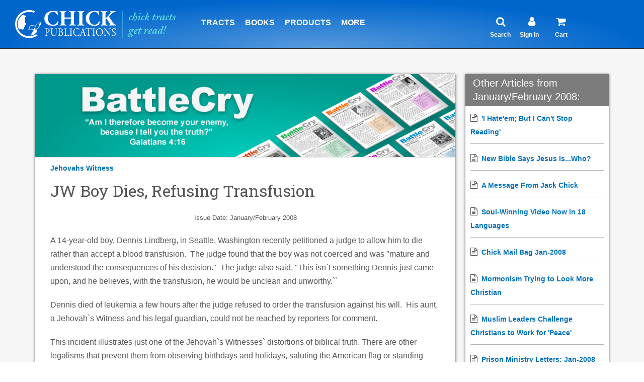

--- FILE ---
content_type: text/html; charset=utf-8
request_url: https://www.chick.com/battle-cry/article?id=jw-boy-dies-refusing-transfusion
body_size: 17750
content:

<!--BC Article-->
<!DOCTYPE html>
<html lang="en">
    <head>
        
    <script type="text/javascript" src="https://cdn1.stamped.io/files/widget.min.js"></script>
    <script type="text/javascript">//<![CDATA[ 
        StampedFn.init({ apiKey: 'pubkey-g02uWkfj34Ydfbf883P66cV0s39QjU', storeUrl: 'www.chick.com' });
    // ]]></script>
    

<!-- Banner script-->


<!-- Custom Consent script-->
<script>
    window.dataLayer = window.dataLayer || [];
    function gtag() {
        dataLayer.push(arguments);
    }
    gtag("consent", "default", {
        ad_storage: "denied",
        ad_user_data: "denied", 
        ad_personalization: "denied",
        analytics_storage: "denied",
        functionality_storage: "denied",
        personalization_storage: "denied",
        security_storage: "granted",
        wait_for_update: 2000,
    });
    gtag("set", "ads_data_redaction", true);
    gtag("set", "url_passthrough", true);
</script>

<!-- Google Tag Manager -->
<script>(function(w,d,s,l,i){w[l]=w[l]||[];w[l].push({'gtm.start':
new Date().getTime(),event:'gtm.js'});var f=d.getElementsByTagName(s)[0],
j=d.createElement(s),dl=l!='dataLayer'?'&l='+l:'';j.async=true;j.src=
'https://www.googletagmanager.com/gtm.js?id='+i+dl;f.parentNode.insertBefore(j,f);
})(window,document,'script','dataLayer','GTM-KQ83HPF');</script>
<!-- End Google Tag Manager -->

<!-- Google tag (gtag.js) -->
<script async src="https://www.googletagmanager.com/gtag/js?id=G-4S12FGH845"></script>
<script>
  window.dataLayer = window.dataLayer || [];
  function gtag(){dataLayer.push(arguments);}
  gtag('js', new Date());

  gtag('config', 'G-4S12FGH845');
  gtag('config', 'AW-1038158425');
</script>

<!-- CookieYes Script-->
<!-- Start cookieyes banner --> 
	<script id="cookieyes" type="text/javascript" src="https://cdn-cookieyes.com/client_data/c1cbc03ce8d60d757b07f20f/script.js"></script> 
<!-- End cookieyes banner -->
 
	<title>Chick.com: JW Boy Dies, Refusing Transfusion</title>

	<!-- Meta -->
	<meta charset="utf-8">
	<meta name="viewport" content="width=device-width, initial-scale=1.0">
	<meta name="description" content="A 14-year-old boy, Dennis Lindberg, in Seattle, Washington recently petitioned a judge to allow him to die rather than accept a blood transfusion.">
	<meta name="author" content="">
	<!-- Favicon -->
	<link rel="shortcut icon" href="/images/logos/favicon.ico">
	<!-- Web Fonts -->
	<link rel="stylesheet" href="//fonts.googleapis.com/css?family=Open+Sans:400,300,600&amp;subset=cyrillic,latin">
    <link rel="preconnect" href="https://fonts.googleapis.com">
    <link rel="preconnect" href="https://fonts.gstatic.com" crossorigin>
    <link href="https://fonts.googleapis.com/css2?family=Roboto+Slab:wght@400;500&display=swap" rel="stylesheet">
	<!-- CSS Global Compulsory -->
	<link rel="stylesheet" href="/assets/plugins/bootstrap/css/bootstrap.min.css">
	<link rel="stylesheet" href="/assets/css-v4-07-25-25/shop.style.css">
	<link rel="stylesheet" href="/assets/css-v4-07-25-25/style.css">
	<!-- CSS Header and Footer -->
	<link rel="stylesheet" href="/assets/css-v4-07-25-25/headers/header-v5.css">
	<link rel="stylesheet" href="/assets/css-v4-07-25-25/footers/footer-default.css">
	<!-- CSS Implementing Plugins -->
	<link rel="stylesheet" href="/assets/plugins/animate.css">
    <link rel="stylesheet" href="/assets/plugins/line-icons/line-icons.css">
    <link rel="stylesheet" href="/assets/plugins/font-awesome/css/font-awesome.min.css">
    
    <style type=text/css>
    
    .fa-star,.fa-star-checked,.fa-star-half-o,.fa-star-o,.stamped-fa-star,.stamped-fa-star-checked,.stamped-fa-star-half-o,.stamped-fa-star-o {
        color: #FFC107;
        padding: 0;
        text-shadow: 0px 1px 1px #9E9E9E, 0px -1px 1px #dcdcdc;
        margin-right: 0px;
    }

    .text-formatting {
        font-family: 'Roboto Slab', serif;
    }

    li {
    font-size: 16px; /* Adjust size as needed */
    }
    </style>
</head>

<body class="">
	<div class="wrapper">
		<!--=== Header v5 ===-->
		<!--=== Header v5 ===-->
    <div class="header-v5 header-sticky">
      <!-- Navbar -->
      <div class="navbar navbar-default mega-menu" role="navigation">
        <div class="navcontainer">
        
          
	<!--<div>
		<a href="/information/tract-cases">
			<img class="img-responsive hidden-md hidden-lg" src="/images/advertising/tract-case-sale-banner-11-23-sm.jpg" height="100px;"></img>
			<img class="img-responsive hidden-sm hidden-xs" src="/images/advertising/tract-case-sale-banner-11-23.jpg" height="100px;"></img>
		</a>
	</div>-->

		<!-- Brand and toggle get grouped for better mobile display -->
          <div class="navbar-header">
            <button id="btnToggleMenu" type="button" class="navbar-toggle pull-right" data-toggle="collapse" data-target=".navbar-responsive-collapse">
              <span class="sr-only">Toggle navigation</span>
              <span class="fa fa-bars" style="color:#ffffff;"></span>
            </button>

            <button id="btnToggleSearch" type="button" class="navbar-toggle pull-right" data-toggle="collapse" data-target=".search-sm">
              <span class="sr-only">Toggle navigation</span>
              <span class="fa fa-search" style="color:#ffffff;"></span>
            </button>

            <a class="navbar-brand" href="/">
              <img id="logo-header" src="/images/logos/logo-white-blue.svg" alt="Logo">
            </a>

          </div>

        <!--div for Search Collapsible-->
        <div class="collapse search-sm hidden-md hidden-lg">
            <!-- Search -->
            <ul class="nav navbar-nav" style="margin-left: 2px;">
            <li class="dropdown topborder">
                <h1>
                <!-- changed action from /search/search-results to /search/search -->
                <form action="/search/search" method="get">
                    <div class="input-group" style="width: 95%; left: 2%; margin-top: 14px;">
                    <input id="focussearch" type="text" name="q" class="form-control"
                            autocomplete="off" placeholder="Search chick.com" />
                    <span class="input-group-btn">
                        <button class="btn-u" type="submit" style="padding: 0 13px;">Search</button>
                    </span>
                    </div>
                </form>
                </h1>
            </li>
            </ul>
            <!-- End search -->
        </div>
        <!--End Div for Search Collapsible-->


          <!-- Collect the nav links, forms, and other content for toggling -->
          <div class="collapse navbar-collapse navbar-responsive-collapse" style="border-top-width: 0px;">
            <!-- Nav Menu -->
            
            <ul class="nav navbar-nav">
				<li class="hidden-md hidden-lg">
					<a href="/new" style="border-top: 2px solid #333;" class=" allcaps add-bottom-margin">What's new</a>
				</li>
              <!-- Tracts -->
              <li class="dropdown">
                <a href="javascript:void(0);" class="dropdown-toggle allcaps add-bottom-margin" data-hover="dropdown" data-toggle="dropdown">
                  Tracts
                </a>

                <ul class="dropdown-menu">
                  <li>
                    <a href="/products/category?type=tracts#&&Category=All&SortBy=A-Z&PageNumber=1&Language=English&ShowCount=12&Status=Stock">English</a>
                  </li>
                  <li>
                    <a href="/products/category?type=tracts#&&Category=All&SortBy=A-Z&PageNumber=1&Language=Spanish&ShowCount=12&Status=Stock">Spanish</a>
                  </li>
                  <li class="dropdown-submenu">
                    <a href="/products/tract-languages">Other Languages</a>
                    <ul class="dropdown-menu">
                      <li>
                        <a href="/products/category?type=tracts#&&Category=All&SortBy=A-Z&PageNumber=1&Language=Chinese&ShowCount=12&Status=Stock">Chinese</a>
                      </li>
                      <li>
                        <a href="/products/category?type=tracts#&&Category=All&SortBy=A-Z&PageNumber=1&Language=French&ShowCount=12&Status=Stock">French</a>
                      </li>
                      <li>
                        <a href="/products/category?type=tracts#&&Category=All&SortBy=A-Z&PageNumber=1&Language=German&ShowCount=12&Status=Stock">German</a>
                      </li>
                      <li>
                        <a href="/products/category?type=tracts#&&Category=All&SortBy=A-Z&PageNumber=1&Language=Filipino&ShowCount=12&Status=Stock">Filipino</a>
                      </li>
                      <li>
                        <a href="/products/category?type=tracts#&&Category=All&SortBy=A-Z&PageNumber=1&Language=Portuguese&ShowCount=12&Status=Stock">Portuguese</a>
                      </li>
                      <li>
                        <a href="/products/category?type=tracts#&&Category=All&SortBy=A-Z&PageNumber=1&Language=Russian&ShowCount=12&Status=Stock">Russian</a>
                      </li>
                      <li>
                        <a href="/products/tract-languages">View All</a>
                      </li>
                    </ul>
                  </li>
                  <li>
                    <a href="/store/order-by-type?type=tracts&language=english&sort=title"><i class="fa fa-bolt"></i>Quick Order Form</a>
                  </li>
                  <li>
                    <a href="/products/category?type=tracts#&&Category=All&SortBy=A-Z&PageNumber=1&Language=English&ShowCount=12&Status=Custom">Out-of-Print Titles</a>
                  </li>

                  <li class="dropdown-submenu">
                    <a href="/products/tract-categories">View By Category</a>
                    <ul class="dropdown-menu">
                      <li> 
                        <a href="/products/category?type=tracts#&&Category=Most+Popular+Titles&SortBy=Z-A&PageNumber=1&Language=English&ShowCount=12&Status=Stock">Most Popular Tracts</a>
                      </li>                      
                      <li>
                        <a href="/products/category?type=tracts#&&Category=Basic+Gospel&SortBy=A-Z&PageNumber=1&Language=English&ShowCount=12&Status=Stock">Basic Gospel</a>
                      </li>
                      <li>
                        <a href="/products/category?type=tracts#&&Category=Bible+Stories&SortBy=A-Z&PageNumber=1&Language=English&ShowCount=12&Status=Stock">Bible Stories</a>
                      </li>
                      <li>
                        <a href="/products/category?type=tracts#&&Category=Catholicism&SortBy=A-Z&PageNumber=1&Language=English&ShowCount=12&Status=All">Catholicism</a>
                      </li>
                      <li>
                        <a href="/products/category?type=tracts#&&Category=False+Religions&SortBy=A-Z&PageNumber=1&Language=English&ShowCount=12&Status=Stock">False Religions</a>
                      </li>
                      <li>
                        <a href="/products/category?type=tracts#&&Category=Halloween&SortBy=A-Z&PageNumber=1&Language=English&ShowCount=12&Status=Stock">Halloween</a>
                      </li>
                      <li>
                        <a href="/products/category?type=tracts#&&Category=Homosexuality&SortBy=A-Z&PageNumber=1&Language=English&ShowCount=12&Status=Stock">Homosexuality</a>
                      </li>
                      <li>
                        <a href="/products/tract-categories">View All</a>
                      </li>
                    </ul>
                  </li>
                  <!--<li>
                    <a href="/products/category?type=tract+assortments#&&Category=All&SortBy=A-Z&PageNumber=1&Language=English&ShowCount=12&Status=All">Tract Assortments</a>
                  </li>-->

                  <li class="dropdown-submenu">
                    <a href="/products/category?type=tract+assortments#&&Category=All&SortBy=A-Z&PageNumber=1&Language=English&ShowCount=12&Status=All">Tract Assortments</a>
                    <ul class="dropdown-menu">
                      <li>
                            <a href="/products/category?type=tract+assortments#&&Category=All&SortBy=A-Z&PageNumber=1&Language=English&ShowCount=12&Status=All">English</a>
                      </li>
                      <li>
                        <a href="/products/category?type=tract+assortments#&&Language=Spanish&Status=All&SortBy=A-Z&PageNumber=1&Category=All&ShowCount=12">Spanish</a>
                      </li>
                    </ul>
                </li>

                  <li>
                    <a href="/custom-printing/">Custom Printing</a>
                  </li>
                  <li>
                    <a href="/products/category?type=merchandise+rack&type2=advertising#&&Category=All&SortBy=A-Z&PageNumber=1&Language=English&ShowCount=12&Status=All">Tract Racks &amp; Wallets</a>
                  </li>
                  <li>
                    <a href="/information/tract-cases/">Tracts by the Case</a>
                  </li>
                  <li>
                    <a href="/products/category?type=tract+promotional#&&Category=All&SortBy=A-Z&PageNumber=1&Language=English&ShowCount=12&Status=All">Promotional Tracts</a>
                  </li>
                </ul>
              </li>
              <!-- End Tracts -->

              <!-- Books XS and SM -->
              <li class="dropdown hidden-md">
                <a href="/products/category?type=books&type2=booklet#&&Category=All&SortBy=A-Z&PageNumber=1&Language=English&ShowCount=12&Status=All" class="dropdown-toggle allcaps add-bottom-margin" data-hover="dropdown" data-toggle="dropdown">
                  Books
                </a>
                <ul class="dropdown-menu">
                  <li>
                    <a href="/products/category?type=books&type2=booklet#&&Category=All&SortBy=A-Z&PageNumber=1&Language=English&ShowCount=12&Status=All">Paperback</a>
                  </li>
                  
                    <li>
                        <a href="/products/category?type=booklet#&&Category=All&SortBy=A-Z&PageNumber=1&Language=English&ShowCount=12&Status=All">King James Bible Companion</a>
                    </li>
                  
                    <li>
                    <a href="/products/ebooks#&&Category=All&SortBy=A-Z&PageNumber=1&Language=English&Author=All&ShowCount=12">eBooks</a>
                  </li>
                  <li>
                    <a href="/products/category?type=audio+book#&&Category=All&SortBy=A-Z&PageNumber=1&Language=English&ShowCount=12&Status=All">Audiobook</a>
                  </li>
                  <li>
                    <a href="/products/category?type=book+assortment#&&Category=All&SortBy=A-Z&PageNumber=1&Language=English&ShowCount=12&Status=All">Book Bundles &amp; Cases</a>
                  </li>
                </ul>
              </li>
              <!-- End Books XS and SM -->

              <!-- Comics XS and SM -->
              <li class="dropdown hidden-md hidden-lg">
                <a href="javascript:void(0);" class="dropdown-toggle allcaps add-bottom-margin" data-hover="dropdown" data-toggle="dropdown">
                  Comics
                </a>
                <ul class="dropdown-menu">
                  <li>
                    <a href="/products/category?type=comics#&&Category=All&SortBy=A-Z&PageNumber=1&Language=English&ShowCount=12&Status=All">Paperback</a>
                  </li>
                  <li>
                    <a href="/products/ebooks#&&Category=eComics&SortBy=A-Z&PageNumber=1&Language=English&Author=All&ShowCount=12">eComics</a>
                  </li>
                  <li>
                    <a href="/products/category?type=comic+assortments#&&Category=All&SortBy=A-Z&PageNumber=1&Language=English&ShowCount=12&Status=All">Comic Assortments</a>
                  </li>
                </ul>
              </li>
              <!-- End Comics XS and SM -->

              <!-- Products -->
              <li class="dropdown hidden-md hidden-lg">
                <a href="javascript:void(0);" class="dropdown-toggle allcaps add-bottom-margin" data-hover="dropdown" data-toggle="dropdown">
                  More Products
                </a>
                <ul class="dropdown-menu">
                  <li>
                    <a href="/products/item?stk=3101">Art Prints</a>
                  </li>
                  <li>
                    <a href="/products/category?type=dvd#&&Category=All&SortBy=A-Z&PageNumber=1&Language=English&ShowCount=12&Status=All">DVDs</a>
                  </li>
                  <li>
                    <a href="/products/item?stk=1296">John &amp; Romans</a>
                  </li>
                  <li>
                    <a href="/products/category?type=bibles#&&Category=All&SortBy=Price&PageNumber=1&Language=Spanish&ShowCount=12&Status=All">Bibles (Spanish)</a>
                  </li>
                  <li>
                    <a href="/products/category?type=bibles#&&Category=All&SortBy=Price&PageNumber=1&Language=Spanish-English&ShowCount=12&Status=All">Bibles (Spanish-English)</a>
                  </li>
                  <li>
                    <a href="/products/category?type=merchandise+rack&type2=advertising#&&Category=All&SortBy=A-Z&PageNumber=1&Language=English&ShowCount=12&Status=All">Tract Racks &amp; Wallets</a>
                  </li>
                  <li>
					  <a href="/products/discounts">
						  <i class="fa fa-tag"></i>Discounts
					  </a>
				  </li>               
                </ul>
              </li>
              <!-- End Products -->
				<li class="hidden-md hidden-lg">
					<a href="/products/discounts" class="allcaps add-bottom-margin">
						<span style="color:green;"><i class="fa fa-tag"></i> Discounts</span>
					</a>
				</li>

				<li class="hidden-md hidden-lg">
					<a href="/store/product-categories" class="allcaps add-bottom-margin">
						<i class="fa fa-bolt"></i> Quick Order Form
					</a>
				</li>

				<li class="hidden-md hidden-lg">
					<a href="/information/mission-fund" class="allcaps add-bottom-margin">
						<i class="fa fa-globe"></i> Mission Fund
					</a>
				</li>




				<li class=" hidden-md hidden-lg">
                <a href="/battle-cry/article-listing" class=" allcaps add-bottom-margin">Battle Cry Newsletter</a>
              </li>
              
              
             
              <!-- Products -->
              <li class="dropdown hidden-xs hidden-sm">
                <a href="javascript:void(0);" class="dropdown-toggle allcaps add-bottom-margin" data-hover="dropdown" data-toggle="dropdown">
                  Products
                </a>
                <ul class="dropdown-menu">
                  <li>
                    <a href="/store/product-categories">
                      <i class="fa fa-bolt"></i>Quick Order Form
                    </a>
                  </li>
                  <li class="hidden-xs hidden-sm">
                    <a href="/new" class="add-bottom-margin">What's new</a>
                  </li>
                  <li>
                    <a href="/products/category?type=tracts#&&Category=All&SortBy=A-Z&PageNumber=1&Language=English&ShowCount=12&Status=Stock">Tracts</a>
                  </li>
                  <li>
                    <a href="/products/category?type=tract+assortments#&&Category=All&SortBy=A-Z&PageNumber=1&Language=English&ShowCount=12&Status=All">Tract Assortments</a>
                  </li>

                  <li class="dropdown-submenu">
                    <a href="/products/category?type=books&type2=booklet#&&Category=All&SortBy=A-Z&PageNumber=1&Language=English&ShowCount=12&Status=All">Books</a>
                    <ul class="dropdown-menu">
                      <li>
                        <a href="/products/category?type=books&type2=booklet#&&Category=All&SortBy=A-Z&PageNumber=1&Language=English&ShowCount=12&Status=All">Paperback</a>
                      </li>
                      
                       <li>
                            <a href="/products/category?type=booklet#&&Category=All&SortBy=A-Z&PageNumber=1&Language=English&ShowCount=12&Status=All">King James Bible Companion</a>
                        </li>
                        
                        <li>
                        <a href="/products/ebooks#&&Category=All&SortBy=A-Z&PageNumber=1&Language=English&Author=All&ShowCount=12">eBooks</a>
                      </li>
                      <li>
                        <a href="/products/category?type=audio+book#&&Category=All&SortBy=A-Z&PageNumber=1&Language=English&ShowCount=12&Status=All">Audiobook</a>
                      </li>
                      <li>
                        <a href="/products/category?type=book+assortment#&&Category=All&SortBy=A-Z&PageNumber=1&Language=English&ShowCount=12&Status=All">Book Bundles &amp; Cases</a>
                      </li>
                    </ul>
                  </li>
                  <li class="dropdown-submenu">
                    <a href="/products/category?type=comics#&&Category=All&SortBy=A-Z&PageNumber=1&Language=English&ShowCount=12&Status=All">Comics</a>
                    <ul class="dropdown-menu">
                      <li>
                        <a href="/products/category?type=comics#&&Category=All&SortBy=A-Z&PageNumber=1&Language=English&ShowCount=12&Status=All">Paperback</a>
                      </li>
                      <li>
                        <a href="/products/ebooks#&&Category=eComics&SortBy=A-Z&PageNumber=1&Language=English&Author=All&ShowCount=12">eComics</a>
                      </li>
                      <li>
                        <a href="/products/category?type=comic+assortments#&&Category=All&SortBy=A-Z&PageNumber=1&Language=English&ShowCount=12&Status=All">Comic Assortments</a>
                      </li>
                    </ul>
                  </li>
                  <li>
                    <a href="/products/item?stk=3101">Art Prints</a>
                  </li>
                  <li>
                    <a href="/products/item?stk=1296">John &amp; Romans</a>
                  </li>
                  <li>
                    <a href="/products/category?type=dvd#&&Category=All&SortBy=A-Z&PageNumber=1&Language=English&ShowCount=12&Status=All">DVDs</a>
                  </li>
                  <li class="dropdown-submenu">
                    <a href="/products/category?type=bibles#&&Category=All&SortBy=Price&PageNumber=1&Language=Spanish&ShowCount=12&Status=All">
                      Bibles
                    </a>
                    <ul class="dropdown-menu">
                      <li>
                        <a href="/products/category?type=bibles#&&Category=All&SortBy=Price&PageNumber=1&Language=Spanish&ShowCount=12&Status=All">Spanish</a>
                      </li>
                      <li>
                        <a href="/products/category?type=bibles#&&Category=All&SortBy=Price&PageNumber=1&Language=Spanish-English&ShowCount=12&Status=All">Spanish-English</a>
                      </li>
                    </ul>
                  </li>
                  <li>
                    <a href="/products/category?type=merchandise+rack&type2=advertising#&&Category=All&SortBy=A-Z&PageNumber=1&Language=English&ShowCount=12&Status=All">Tract Racks &amp; Wallets</a>
                  </li>
                  <li>
                    <a href="/products/discounts"><span style="color:green;"><i class="fa fa-tag"></i>Discounts</span></a>
                  </li>
                </ul>
              </li>
              <!-- End Products -->

              <!-- Info Center -->
              <li class="dropdown mega-menu-fullwidth">
                <a href="javascript:void(0);" class="hidden-md hidden-lg dropdown-toggle allcaps add-bottom-margin" data-hover="dropdown" data-toggle="dropdown">
                  Articles & More
                </a>
                <a href="javascript:void(0);" class="hidden-xs hidden-sm dropdown-toggle allcaps add-bottom-margin" data-hover="dropdown" data-toggle="dropdown">
                  More
                </a>
                <ul class="dropdown-menu">
                  <li>
                    <div class="mega-menu-content">
                      <div class="container">
                        <div class="row">
                            <div class="col-md-3 col-sm-6">
                              <h3 class="mega-menu-heading">SUBJECTS</h3>
                              <ul class="list-unstyled style-list">
                                <li>
                                  <a href="/information/article-listing?subject=bible+versions">Bible Versions</a>
                                </li>
                                <li>
                                  <a href="/information/article-listing?subject=Catholicism">Catholicism</a>
                                </li>
                                <li>
                                  <a href="/information/article-listing?subject=Evangelism">Evangelism</a>
                                </li>
                                <li>
                                  <a href="/information/article-listing?subject=Evolution">Evolution</a>
                                </li>
                                <li>
                                  <a href="/information/article-listing?subject=Islam">Islam</a>
                                </li>
                                <li>
                                  <a href="/information/article-listing?subject=Israel">Israel</a>
                                </li>
                                <li>
                                  <a href="/information/article-listing?subject=Jehovahs+Witness">Jehovah's Witness</a>
                                </li>
                                <li>
                                  <a href="/information/article-listing?subject=Masonry">Masonry</a>
                                </li>
                                <li>
                                  <a href="/information/article-listing?subject=Mormonism">Mormonism</a>
                                </li>
                                <li>
                                  <a href="/information/article-listing?subject=Other+Subjects">Other Subjects</a>
                                </li>
                              </ul>
                            </div>
                            <div class="col-md-3 col-sm-6">
                              <h3 class="mega-menu-heading">
                                <i class="fa fa-globe"></i>MISSION FUND
                              </h3>
                              <ul class="list-unstyled style-list">
                                <!--<li>
                                  <a href="https://www.paypal.com/cgi-bin/webscr?cmd=_s-xclick&hosted_button_id=MRPKPNN8R4DZL">Donate Now</a>
                                </li>-->
                                <li>
                                  <a href="/information/mission-fund">Learn About Mission Fund</a>
                                </li>
                              </ul>
                              <h3 class="mega-menu-heading">EVANGELISM</h3>
                              <ul class="list-unstyled style-list">
                                  <li>
									  <a href="/information/christmas-witnessing">
										  Christmas Evangelism
									  </a>
								  </li>
                                  <li>
                                    <a href="/information/article?id=how-to-witness">How to Witness</a>
                                </li>
                                  <li>
                                  <a href="/information/article?id=more-great-witness-ideas">Tract Witness Ideas</a>
                                </li>
                                  <li>
                                  <a href="/information/why-cartoon-tracts">Why Cartoon Tracts?</a>
                                </li>
                                   
                                  <li>
                                  <a href="/products/tract?stk=900">Daily Witnessing Plan</a>
                                </li>
                                  <li>
                                  <a href="/products/tract?stk=945">Don't Let This Be You!</a>
                                </li>
								  <li>
                                  <a href="/information/testimonies"><strong>Share your testimony </strong></a>
                                </li>
                                  <li>
                                  <a href="/information/article?id=witness-on-vacation">Vacation</a>
                                </li>
                                  
								  <li>
									  <a href="/information/light-of-the-world">
										  <i class="fa fa-video-camera"></i> Watch "The Light of the World"
									  </a>
								  </li>
								  
								 <li>
									  <a href="/halloween/">
									    <i class="fa fa-shopping-bag"></i> Halloween Evangelism
									  </a>
								  </li>
                                
                                
                                <li class="hidden-xs">&nbsp;</li>
                              </ul>
                            </div>
                            <div class="col-md-3 col-sm-6">
                              <!--<h3 class="mega-menu-heading">CATALOG</h3>
                              <ul class="list-unstyled style-list">
                                <li>
                                  <a href="/information/request-catalog">Download Free Catalog</a>
                                </li>
                              </ul>-->
                              <h3 class="mega-menu-heading">ABOUT US</h3>
                              <ul class="list-unstyled style-list">
                                <li>
                                  <a href="/authors/jack-chick">Who Was Jack Chick?</a>
                                </li>
                                <li>
                                  <a href="/information/about-us">About Us</a>
                                </li>

                                <li>
                                  <a href="/information/statement-of-faith">Statement of Faith</a>
                                </li>
                                <li>
                                  <a href="/information/contact-us">Contact Us</a>
                                </li>

                                <li>
                                  <a href="/authors/about">About Authors</a>
                                </li>
                                <li>
                                  <a href="/information/why-the-kjv">Why the KJV</a>
                                </li>
                                <li>
                                  <a href="/information/article?id=who-was-alberto">Alberto Rivera</a>
                                </li>
                                <li>
                                  <a href="/information/faq">FAQ</a>
                                </li>


                              </ul>
                            </div>
                            <div class="col-md-3 col-sm-6">
                              <h3 class="mega-menu-heading">BATTLE CRY</h3>
                              <ul class="list-unstyled style-list">
                                <li>
                                  <a href="/battle-cry/article-listing">Current Edition</a>
                                </li>

                              </ul>
                              <h3 class="mega-menu-heading">MORE INFO</h3>
                              <ul class="list-unstyled style-list">
                                <li class="hidden-xs hidden-sm">
                                  <a href="/information/international-service-alerts">
                                    <i class="fa fa-exclamation-circle"></i>International Mail Alerts
                                  </a>
                                </li>
                                <li>
                                  <a href="/chicknews/subscribe">Subscribe to Chick News</a>
                                </li>
                                <li>
                                  <a href="/custom-printing">Custom Printing</a>
                                </li>
                                <li>
                                  <a href="/pdfs/retail-order-form.pdf" target="_blank">
                                    <i class="fa fa-external-link"></i>Printable Order Form
                                  </a>
                                </li>
                                <li>
									<a href="/products/discounts">
										<i class="fa fa-tag"></i>Discounts
									</a>
								</li>
                                <li>
                                  <a href="/information/article?id=Gods-Plan-of-Salvation">Meet Jesus</a>
                                </li>


                                <li>
                                  <a href="/bible/vlog/">David Daniels' Video Blog</a>
                                </li>


                                <li>
                                  <a href="/information/international-bookstores">International Resellers</a>
                                </li>
                                <li>
                                  <a href="/information/free-resources">Free to Read</a>
                                </li>
                              </ul>
                            </div>
                        </div>
                        <!--/end row-->
                      </div>
                      <!--/end container-->
                    </div>
                    <!--/end mega menu content-->
                  </li>
                </ul>
                <!--/end dropdown-menu-->
              </li>
              <!-- End Info Center -->

              <!--<li class=" hidden-md hidden-lg">
                <a href="/information/request-catalog" class=" allcaps add-bottom-margin">Download Free Catalog</a>
              </li>-->
              <li class=" hidden-md hidden-lg">
                <a href="/information/international-service-alerts">
                  <i class="fa fa-exclamation-circle"></i> International Mail Alerts</a>
              </li>
            
         
            <!-- My Account XS and SM -->
            <li class="dropdown hidden-md hidden-lg">
              <a href="javascript:void(0);" class="dropdown-toggle allcaps add-bottom-margin" data-hover="dropdown" data-toggle="dropdown">
                <i class="fa fa-user"></i> My Account
              </a>
              <ul class="dropdown-menu">

                
                  <li>
                    <a href="/register/account-sign-in">Sign In</a>
                  </li>
                  <li>
                    <a href="/register/create-account">Register</a>
                  </li>
                
              </ul>
            </li>
            <!-- End My Account XS and SM -->
            <!-- Comics XS and SM -->
            <li class=" hidden-md hidden-lg">
              <a href="/store/cart?ship=clear" class=" allcaps add-bottom-margin" >
                <i class="fa fa-shopping-cart"></i> (0)
              </a>
            </li>
            <!-- End Comics XS and SM -->
            <li class="dropdown hidden-xs hidden-sm hidden-md">
              <a href="javascript:void(0);" class="dropdown-toggle allcaps add-bottom-margin verticalline" data-hover="dropdown" data-toggle="dropdown" style="cursor:default; color: #ffffff; padding-left: 115px; padding-right:105px;">
              </a>
            </li>
            <li class="dropdown hidden-xs hidden-sm hidden-lg">
              <a href="javascript:void(0);" class="dropdown-toggle allcaps add-bottom-margin verticalline" data-hover="dropdown" data-toggle="dropdown" style="cursor:default; color: #ffffff; padding-left: 1px;">
              </a>
            </li>

            <!-- Search -->
            <li class="dropdown hidden-xs hidden-sm">
              <!-- Optional: remove onClick if you don't want magnifying glass click to navigate -->
              <a onClick="location.href = '/search/search'" 
                 class="dropdown-toggle indentlinks add-bottom-margin" 
                 style="cursor:pointer;" data-hover="dropdown" data-toggle="dropdown">
                <i class="fa fa-search header-icon"></i>
                <br>
                <span style="font-size: 12px; margin-left: -12px; top: 50px; position: absolute">Search</span>
                <!--<span class="hidetext">Search</span>-->
              </a>

              <ul class="dropdown-menu" style="margin-left: -80px;">
                <li>
                  <div style="padding: 50px 40px 60px 40px;">
                    <!-- Changed action from /search/search-results to /search/search -->
                    <form action="/search/search" method="get">
                      <div class="input-group">
                        <input type="text" class="form-control" autocomplete="off" name="q" placeholder="Search chick.com">
                        <span class="input-group-btn">
                          <button class="btn-u" type="submit">Search</button>
                        </span>
                      </div>
                    </form>
                  </div>
                </li>
              </ul>
            </li>
            <!-- End Search -->

            <!-- Sign In -->
            <li class="dropdown hidden-xs hidden-sm">
              
              <a onClick="location.href = '/register/account-sign-in'" class="dropdown-toggle add-bottom-margin" style="cursor:pointer;" data-hover="dropdown" data-toggle="dropdown">
                
                <i class="fa fa-user header-icon" style="padding-left: 10px; padding-right: 22px;"></i>
                <br>
                  <span style="font-size: 12px; margin-left: -7px; top: 50px; position: absolute">
                    
                      Sign In
                    
                      </span>
                  <!--Sign In-->
              </a>
              <ul class="dropdown-menu" style="margin-left: -80px;">

           

                
                        <li>
                          <a href="/register/account-sign-in">Sign In</a>
                          <li>
                            <a href="/register/create-account">Register</a>
                          </li>
                        </li>
                    
              </ul>
            </li>
            <!-- End Sign In -->
            <!-- Cart -->
              
                
                  <li class="hidden-xs hidden-sm badge-lists">
                
                      <a onClick="location.href = '/store/cart?ship=clear'" class="dropdown-toggle add-bottom-margin" style="cursor:pointer;" data-hover="dropdown" data-toggle="dropdown">
                        <i class="fa fa-shopping-cart header-icon"></i>
                        
                        <br>
                          <span style="font-size: 12px; margin-left: -3px; top: 50px; position: absolute">Cart</span>
                          <!--<span class="hidetext">Cart</span> (115 Items)-->
                        </a>
                      <ul class="dropdown-menu" style="margin-left: -80px;">
                        <li style="background-color: #fff;">
                          <a href="/store/cart?ship=clear" style="border: none; margin-bottom: 15px; background-color: #fff;">
                            <span style="font-weight: bold; color:#333;">
                              You have 0 items in your cart<br>
                                Subtotal:  $0.00</span>
                          
                          <center>
                           
                            <br/>
                              <div class="btn-u btn-u-yellow-author-100 btn-block rounded margin-bottom-20" style="width: 70%" type="submit">
                                <span style="font-size: 16px;">
                                  <i class="fa fa-shopping-cart"></i> View Cart 
                                </span>
                              </div>
                            
                          </center>
                          </a>
                        </li>
                      </ul>
                
                  </li>
                
              <!-- End Cart -->
              <!-- Language -->
              
              <!-- End Language -->
              </ul>
            <!-- End Nav Menu -->
          </div>

        </div>
      </div>
      <!-- End Navbar -->
    </div>
    <!--=== End Header v5 ===-->

<!--div for Change Language-->
<div id="selectlanguage" class="modal custom fade" tabindex="-1" role="dialog" aria-labelledby="mySmallModalLabel" style="top: 50px; width: 100%; left: 0px; display: none;">
  <div class="modal-dialog modal-lg">
    <div class="modal-content caselotinfo">
      <button type="button" class="close" style="background:#fff" data-dismiss="modal" aria-label="Close">
        <span aria-hidden="true" style="font-size:21px;color:#000;opacity:.2;">X</span>
      </button>
      <br>
        <p class="bold-text">Change Language:</p>
        <div class="modal-footer margin-bottom-25" style="font-size:16px;text-align:left;">
          <a style="cursor:pointer;" onclick="window.location.href = window.location.href.replace(window.location.host, window.location.host + '/es')">Espa&ntilde;ol - ES</a>
          <br>
            <button type="button" class="btn btn-default pull-right" style="font-size:16px;" data-dismiss="modal">Close</button>
          </div>
      </div>
  </div>
</div>
<!--End Div for Change Language-->

<!--=== Search/Sign In/Cart for small screens===-->
<div class="searchsectionsmall">
  <div class="container">
    <div class="pull-right searchbarlinks">
      
        <a href="/register/account-sign-in" class="signinlink" style="border-right: 1px solid #687074;padding-right:5px;">
          <i class="fa fa-user-circle"></i> Sign in
        </a>
      
      <a href="/store/cart?ship=clear" class="cartlink" style="padding-left:5px;">
        <i class="fa fa-shopping-cart"></i> Cart
      </a> (0 Items)<span class="hidden-xs">, $0.00</span>
      

      <!---->
    </div>
  </div>
</div> 
	    
		<!----------------------=== START HERE ===----------------------------->
		<div class="bg-color-light bc">
			<div class="container battlecry">
                
				    <div class="">
				
					    <div class="col-md-9 article-column battlecry">

					       

						    <!-- Start Battle Cry Article-->
						    <div id="divArticle" class="news-v3 bg-color-white body-of-article">
                                
						    <div class="hidden-md hidden-lg"><div class="bclogo-blue nopadding" style="padding: 0;"><a href='/battle-cry/article-listing?issue=1-2008'><img class='img-responsive' src='/images/battle-cry/battle-cry-header-sm.png'></a></div></div><div class="bclogo-blue section-underline hidden-xs hidden-sm" style="padding:   0;"><a href='/battle-cry/article-listing?issue=1-2008'><img class='img-responsive bc-logo-img-small' width='100%' src='/images/battle-cry/battle-cry-header.png' alt=''></a></div><div class="news-v3-in margin-bottom-25"><ul class="list-inline posted-info"><strong><a href='/information/article-listing?subject=Jehovahs+Witness'>Jehovahs Witness</a></strong></ul><h2 class="text-formatting">JW Boy Dies, Refusing Transfusion</h2><div class="sharethis-inline-share-buttons margin-bottom-20"></div><div><!--HEADER REPLACED-->

				<center>
					  <font size="-1">Issue Date: January/February 2008</font>
					</center>
				<p></p>
                	
      
                <p>A 14-year-old boy, Dennis Lindberg, in Seattle,   Washington recently petitioned a judge to allow him to die rather  than accept a blood transfusion.&nbsp; The  judge found that the boy was not coerced and was "mature and understood the  consequences of his decision."&nbsp; The judge  also said, "This isn`t something Dennis just came upon, and he believes, with  the transfusion, he would be unclean and unworthy.``</p>
                <p>
                  Dennis died of leukemia a few hours after the judge  refused to order the transfusion against his will.&nbsp; His aunt, a Jehovah`s Witness and his legal  guardian, could not be reached by reporters for comment.</p>
                <p> 
                  This incident illustrates just one of the Jehovah`s  Witnesses` distortions of biblical truth. There are other legalisms that  prevent them from observing birthdays and holidays, saluting the American flag  or standing during the national anthem. </p>
                <p>
                  All of these restrictions are taught by the Watchtower  Bible and Tract Society.&nbsp; One of Satan`s  primary strategies is to add something to the Bible. Catholics have the <em>Magisterium</em>.  Mormons have the <em>Book of Mormon</em>. Jehovah`s Witnesses have the  publications of the Watchtower Society.&nbsp;  All of these are "traditions" that end up "making the word of God of  none effect."&nbsp; (See Matt. 7:1-16.)</p>
                <p>
                  Author Daniel Rodriguez has been an evangelist to  Jehovah`s Witnesses for over 22 years.&nbsp;  In his new book <strong><a href="/products/item?stk=1267">Winning the Witnesses</a></strong>, he describes a  witnessing strategy designed to cut away the JW`s "tradition" by casting doubt  on the authority of the Watchtower Society.&nbsp; </p>
                <p>
                  He recognizes that most confrontations with JWs end in a  "scripture shouting match" if the soul winner tries to convince the JW he is  wrong by quoting the Bible. Instead of using the Bible, Rodriguez uses quotes  from the <em>Watchtower</em> and <em>Awake </em>magazines to prove, by their own  admission, that the teachings of the Watchtower Society are not divinely  inspired.</p>
                <p>
                  Rodriguez notes that soul winners "hit an unseen  barrier" when they do not "recognize that the Witness understands and  interprets the Bible only through the authority of the Watchtower Society... He  is not free to have a personal or private interpretation."</p>
                <p>
                  Part one of <strong><a href="/products/item?stk=1267">Winning the Witnesses</a> </strong>describes  the basics of Watchtower theology so the reader can see the problem of  communication between the soul winner and the JW.&nbsp; Part two teaches effective witnessing  strategies that will raise doubt in the mind of the JW about the authority of  the Watchtower Society. Once this doubt is raised, the soul winner can  effectively challenge the JW to consider whether he should rely on uninspired  Watchtower teaching, which is often unreasonable or contradictory to the Bible,  or the admittedly inspired Bible. Only then will he be open to any kind of  effective witnessing.</p>
                <p>
                  A few years ago, Rodriguez learned these strategies from  a team of soul winners in Portland Oregon.&nbsp; A new Kingdom  Hall was under construction for the growing number of converts being won in  that community. Using these strategies, this team won many to Christ who were  considering or had already converted to JWs. </p>
                <p>
                  In addition, enough of the community was inoculated  against JW teaching that their conversions dried up and work on the Hall was  aborted. The team distributed a brochure detailing how they would have to give  up birthday and holiday celebrations, saluting the flag, serving in the  military, or associating with non-JW friends, etc., if they became a JW. They  also supplied a sticker for the homeowners to affix to their front door that  read: "NO VISITS BY JEHOVAH`S WITNESSES, PLEASE.&nbsp; Rodriguez has since used this strategy in  other communities with the same results.</p>
                <p>
                  Witnessing to JWs has always been frustrating and  unfruitful because of their refusal to discuss the Bible outside of the  Watchtower interpretation. By undercutting their confidence in the authority of  the Watchtower Society, they have nowhere to turn except to the authority of  the Bible. <strong>Winning the Witnesses</strong> promises to be the tool that  will equip the soul winner to reach these sincere, dedicated, deceived souls. </p>
                
                <p>
                  <!--End Body.-->
		    </p>
                
<!--FOOTER REPLACED--></div><hr></hr><div class="article-dates" style="color:#888; font-size:0.9em; margin-bottom:15px;">Issue Date: <a href='/battle-cry/article-listing?issue=1-2008' style='color: #0066cc;'>January/February 2008</a></div><ul class="list-inline posted-info"><li style="color:#555;/* border-bottom: solid; */">See more articles on related topics:</li><li><a href="/information/show-all-articles?topic=Basic+Gospel" style="color:#337ab7;">Basic Gospel</a></li><li><a href="/information/show-all-articles?topic=False+Religions" style="color:#337ab7;">False Religions</a></li><li><a href="/information/article-listing?subject=Jehovahs+Witness" style="color:#337ab7;">Jehovahs Witness</a></li><li><a href="/information/show-all-articles?topic=Witnessing" style="color:#337ab7;">Witnessing</a></li></ul></div></div>

                            <!--Begin modal used on Mission Fund Articles-->

                            <div id="discountModalsingle" class="modal custom fade shipping-details-modal" tabindex="-1" role="dialog" aria-labelledby="mySmallModalLabel" style="top:25px; width:100%; left:0px;">
								<div class="modal-dialog modal-lg">
									<div class="modal-content caselotinfo">
										<button type="button" class="close" data-dismiss="modal" aria-label="Close" style="font-size: 21px; font-weight: 700; line-height: 1; color: #999; text-shadow: 0 1px 0 #fff; background-color: #fff;"><span aria-hidden="true">X</span></button>
										<br>
										<!--Cart Summary-->
                                        <div style="width: 76%; margin-left: 12%; text-align: left;">

                                            <img src="/images/information/globe-with-tracts.jpg" class="img-center img-responsive" width="150px"/>
                                            
										    <p style="margin-top: 20px;">Donations to the mission fund are processed for us by PayPal.  You can use a credit card or PayPal account.</p> 

                                            <p>Please use the "Donate now" button below to be redirected to PayPal to make your donation by credit card or your PayPal account.  Thank you!</p>

                                        </div>

										<!--End Cart Summary -->

                                        
                                        <center>
                                        
                                            <form action="https://www.paypal.com/cgi-bin/webscr" method="post" target="_top">
                                                <input type="hidden" name="cmd" value="_s-xclick" />
                                                <input type="hidden" name="hosted_button_id" value="MRPKPNN8R4DZL" />
                                                <input type="image" src="/images/logos/pp-donate.jpg" border="0" name="submit" title="PayPal - The safer, easier way to pay online!" alt="Donate with PayPal button" />

                                                <img alt="" border="0" src="https://www.paypal.com/en_US/i/scr/pixel.gif" width="1" height="1" />
                                            </form>



                                        
                                        </center>
                                        

										
									</div>
								</div>
							</div>

                            <!--End modal used on Mission Fund Articles-->



						    <!--End Battle Cry Article-->
					    </div>

					    <!-- Start Sidebar -->
					    <div class="col-md-3 nopadding">

						    <!-- Start Articles from this issue-->
                            <div id="divArticlesFromSameIssue" class="headline-v2" style="padding-left: 0px; padding-right: 0px; padding-top: 0px; margin-bottom: 50px;"><h3 class="subjecthd">Other Articles from January/February 2008:</h3><ul class="list-unstyled blog-trending"><li id="liAFSI1"><i class="fa fa-file-text-o"></i>&nbsp; <a href="/battle-cry/article.aspx?id=i-hate-em-but-i-cant-stop-reading" class="article-link">'I Hate'em; But I Can't Stop Reading'</a> 
									<hr style='margin-top:10px; margin-bottom:-5px; border-color:#b5b3b3;'></li><li id="liAFSI2"><i class="fa fa-file-text-o"></i>&nbsp; <a href="/battle-cry/article.aspx?id=new-bible-says-jesus-is-who" class="article-link">New Bible Says Jesus Is...Who?</a> 
									<hr style='margin-top:10px; margin-bottom:-5px; border-color:#b5b3b3;'></li><li id="liAFSI3"><i class="fa fa-file-text-o"></i>&nbsp; <a href="/battle-cry/article.aspx?id=a-message-from-jack-chick-01-2008" class="article-link">A Message From Jack Chick</a> 
									<hr style='margin-top:10px; margin-bottom:-5px; border-color:#b5b3b3;'></li><li id="liAFSI4"><i class="fa fa-file-text-o"></i>&nbsp; <a href="/battle-cry/article.aspx?id=soul-winning-video-now-in-18-languages" class="article-link">Soul-Winning Video Now in 18 Languages</a> 
									<hr style='margin-top:10px; margin-bottom:-5px; border-color:#b5b3b3;'></li><li id="liAFSI5"><i class="fa fa-file-text-o"></i>&nbsp; <a href="/battle-cry/article.aspx?id=chick-mail-bag-01-2008" class="article-link">Chick Mail Bag Jan-2008</a> 
									<hr style='margin-top:10px; margin-bottom:-5px; border-color:#b5b3b3;'></li><li id="liAFSI6"><i class="fa fa-file-text-o"></i>&nbsp; <a href="/battle-cry/article.aspx?id=mormonism-trying-to-look-more-christian" class="article-link">Mormonism Trying to Look More Christian</a> 
									<hr style='margin-top:10px; margin-bottom:-5px; border-color:#b5b3b3;'></li><li id="liAFSI7"><i class="fa fa-file-text-o"></i>&nbsp; <a href="/battle-cry/article.aspx?id=muslim-leaders-challenge-christians-to-work-for-peace" class="article-link">Muslim Leaders Challenge Christians to Work for 'Peace'</a> 
									<hr style='margin-top:10px; margin-bottom:-5px; border-color:#b5b3b3;'></li><li id="liAFSI8"><i class="fa fa-file-text-o"></i>&nbsp; <a href="/battle-cry/article.aspx?id=prison-ministry-letters-01-2008" class="article-link">Prison Ministry Letters: Jan-2008</a> 
									<hr style='margin-top:10px; margin-bottom:-5px; border-color:#b5b3b3;'></li><li id="liAFSI9"><i class="fa fa-file-text-o"></i>&nbsp; <a href="/battle-cry/article.aspx?id=event-evangelism-reaches-many-people-in-a-short-time" class="article-link">Event Evangelism Reaches Many People in a Short Time</a> 
									<hr style='margin-top:10px; margin-bottom:-5px; border-color:#b5b3b3;'></li><li id="liAFSI10"><i class="fa fa-file-text-o"></i>&nbsp; <a href="/battle-cry/article.aspx?id=chick-tracts-get-read-01-2008" class="article-link">Tract Passing Tips - Jan-2008</a> 
									<hr style='margin-top:10px; margin-bottom:-5px; border-color:#b5b3b3;'></li><li id="liAFSI11"><i class="fa fa-file-text-o"></i>&nbsp; <a href="/battle-cry/article.aspx?id=pope-worried-losing-millions-of-members" class="article-link">Pope Worried - Losing Millions of Members</a> 
									<hr style='margin-top:10px; margin-bottom:-5px; border-color:#b5b3b3;'></li></ul></div>
                            
                            <!--End Articles from this issue-->
                        				
						    <!-- Start More on this subject-->
                            <div id="divArticlesOfSameSubject" class="headline-v2" style="padding-left: 0px; padding-right: 0px; padding-top: 0px; margin-bottom: 50px;"><h3 class="subjecthd">More on Jehovahs Witness:</h3><ul class="list-unstyled blog-trending"><li id="liAOSS1"><i class="fa fa-file-text-o"></i>&nbsp; <a href="/battle-cry/article.aspx?id=most-true-jws-are-dead-or-very-old-author" class="article-link">'Most True JWs Are Dead or Very Old': Author</a> 
									<hr style='margin-top:10px; margin-bottom:-5px; border-color:#b5b3b3;'></li><li id="liAOSS2"><i class="fa fa-file-text-o"></i>&nbsp; <a href="/battle-cry/article.aspx?id=failed-prophecies-cast-doubt-on-all-watchtower-interpretations-of-scripture" class="article-link">Failed Prophecies Cast Doubt on All Watchtower Interpretations of Scripture</a> 
									<hr style='margin-top:10px; margin-bottom:-5px; border-color:#b5b3b3;'></li><li id="liAOSS3"><i class="fa fa-file-text-o"></i>&nbsp; <a href="/information/article.aspx?id=rescue-love-one-from-watchtower" class="article-link">How To Rescue Your Loved One From The Watchtower</a> 
									<hr style='margin-top:10px; margin-bottom:-5px; border-color:#b5b3b3;'></li><li id="liAOSS4"><i class="fa fa-file-text-o"></i>&nbsp; <a href="/information/article.aspx?id=jw-friends-false-prophecy" class="article-link">False Prophecy and Mistaken Interpretation of Scripture</a> 
									<hr style='margin-top:10px; margin-bottom:-5px; border-color:#b5b3b3;'></li><li id="liAOSS5"><i class="fa fa-file-text-o"></i>&nbsp; <a href="/information/article.aspx?id=rare-jw-greek-english-interlinears" class="article-link">Rare JW Greek-English Interlinears</a> 
									<hr style='margin-top:10px; margin-bottom:-5px; border-color:#b5b3b3;'></li></ul></div>
                            
                            <!--End More on this subject-->
                           
                            <!-- Start Products of Interest -->
                            <div id="divAssociatedProducts" class="headline-v2" style="padding-left: 0px; padding-right: 0px; padding-top: 0px; margin-bottom: 50px;"><h3 class="subjecthd">Products of Interest:</h3><ul class="list-unstyled blog-trending"><li id="liAP1"><a href="/products/item?stk=1267">
                                        <img src="/images/books/1267.jpg" width="125" vspace="15" class="img-center"></a>
                                      <br><h3 style='height:40px'>
                                        <a href="/products/item?stk=1267" class="article-link">
                                            <strong>Winning The Witnesses</strong>
                                            <span class="stamped-product-reviews-badge stamped-main-badge" data-id="1267"></span><br><br>
                                        </a>
                                      </h3>
                                        107 pages <br>Help JWs see the Watchtower is NOT inspired, but the Bible IS!  So which should they trust?  Construction of a Kingdom Hall was stopped with this approach.</li><li id="liAP2"><a href="/products/tract?stk=1090"><img class="img-center" src="/images/tracts/1090/1090_01.gif" width="125" vspace="15"></a>
                                      <br>
								      <h3>
                                        <a href="/products/tract?stk=1090" class="article-link">
                                            <strong>War Games!</strong>
                                        </a>
                                      </h3>
                                        This compassionate tract shows Jehovah&#8217;s Witnesses why Jesus is God. It&#8217;s in their own Bible.</li><li id="liAP3"><a href="/products/item?stk=1261">
                                        <img src="/images/books/1261.jpg" width="125" vspace="15" class="img-center"></a>
                                      <br><h3 style='height:40px'>
                                        <a href="/products/item?stk=1261" class="article-link">
                                            <strong>Why the KJV Bible is the Perfect Word of God.</strong>
                                            <span class="stamped-product-reviews-badge stamped-main-badge" data-id="1261"></span><br><br>
                                        </a>
                                      </h3>
                                        48 pages <br>This unique five-lesson Bible study workbook builds people's faith in God's Word, the 1611 King James Bible. Great for home groups, Sunday School classes, and new converts.</li><li id="liAP4"><a href="/products/item?stk=0135">
                                        <img src="/images/books/0135.jpg" width="125" vspace="15" class="img-center"></a>
                                      <br><h3 style='height:40px'>
                                        <a href="/products/item?stk=0135" class="article-link">
                                            <strong>Answers To My Jehovah's Witness Friends</strong>
                                            <span class="stamped-product-reviews-badge stamped-main-badge" data-id="135"></span><br><br>
                                        </a>
                                      </h3>
                                        128 pages <br>Don&#8217;t turn JW&#8217;s away from your door. Learn how to reach them. This book exposes the errors of this religion and provides questions JW&#8217;s can&#8217;t answer. Covers the name "Jehovah," giving and receiving blood, eternal punishment and more.</li></ul></div>
                            	
						    <!--End Products of Interest-->
					    </div>
					    <!-- End Sidebar -->
				    </div>
                
			</div>
		</div>
		<!--=== End Battle Cry Page ===-->

	    <!--=== Footer Version 1 ===-->
		 <!--=== Footer ===-->
<div id="footer-v1" class="footer-default">
  <div class="footer">
    <div class="container">
      <div class="row">
        <div class="col-md-4 md-margin-bottom-40">
          <!-- About -->
          <div class="headline">
            <h2 style="border-bottom-color:#579ADD;">About</h2>
          </div>
          <p class="margin-bottom-25 md-margin-bottom-40">
            Chick Publications is best known for Chick cartoon tracts. The gospel tracts that people actually like to read! These gospel cartoon tracts are available in over 100 languages and are very popular, with over ONE BILLION sold. <a href="/information/about-us">(Read more)</a>
          </p>
          <!-- End About -->

          <!-- Monthly Newsletter -->
          <div class="headline">
            <h2 style="border-bottom-color:#579ADD;">Email Newsletter</h2>
          </div>
		  <p>Receive discounts and important news reports that you won't hear anywhere else.</p>
			<a href="/chicknews/subscribe">
				<div class="btn-u footer">
					Sign up now!
				</div>
			</a>
            <!-- End Monthly Newsletter -->
		    <!--GPSR Compliance-->
			<div class="headline">
				<h2 style="border-bottom-color:#579ADD;">EU GPSR Compliance</h2>
			</div>
			<p>
				EU Authorised Representative: <br/> Easy Access System Europe <br/>
				Mustam&auml;e tee 50, 10621 Tallinn, Estonia.	<br/>
				gpsr.requests@easproject.com
			</p>
						
			<!-- End GPSR Compliance-->
        </div>
        <!--/col-md-4-->

        <div class="col-md-4 md-margin-bottom-40">
          <!-- Recent Blogs -->
          <div class="posts">
            <div class="headline">
              <h2 style="border-bottom-color:#579ADD;">What's New?</h2>
            </div>
            <ul class="list-unstyled latest-list">
				<li>
					<a href="/products/tract?stk=1188">"The Scar"</a>
					<small>January 1st, 2026</small>
				</li>
				<li>
					<a href="/products/tract?stk=1187">"One More Step"</a>
					<small>July 1st, 2025</small>
				</li>
				<li>
					<a href="/products/item?stk=1083">Re-release: "Sorry"</a>
					<small>March 1st, 2025</small>
				</li>
				
								
            </ul>
          </div>
          <!-- End Recent Blogs -->

          
        </div>
        <!--/col-md-4-->

        <div class="col-md-4">
          <!-- Contact Us -->
          <div class="headline">
            <h2 style="border-bottom-color:#579ADD;">Contact Us</h2>
            
          </div>

              <address class="md-margin-bottom-40">
                <p>
                  <a href="/information/contact-us" class="">
                    <i class="fa fa-envelope"></i> Customer Service
                  </a>
                </p>
				  <p>
					 <a href="/information/testimonies">
						<i class="fa fa-reply"></i>Share your testimony
					 </a>
				  </p>
                <p>
                  <a href="/information/return-policy">
                    <i class="fa fa-reply"></i> Return Policy
                  </a>
                </p>

                Chick Publications <br />
                PO Box 3500 <br />
                Ontario, California 91761 <br />
				UNITED STATES <br /><br />
                Phone: 909-987-0771<br/><br>
                <p class="bold-text">Hours:</p>
                Phone: Mon-Fri, 8:30 am - 4:30 pm (Pacific)<br />
                Bookstore: Mon-Fri, 8:30 am - 4:00 pm (Pacific)<br />
              </address>
           
             
          <!-- End Contact Us -->

          <!-- Social Links -->
          <div class="headline">
            <h2 style="border-bottom-color:#579ADD;">Stay Connected</h2>
          </div>
          
            
          <ul class="social-icon-list margin-bottom-20" style="padding-left: 0; list-style: none;">
							<li style="padding-right: 8px;"><a href="https://www.instagram.com/officialchicktracts/"><i class="rounded-x fa fa-instagram contact"></i></a></li>
							<li style="padding-right: 8px;"><a href="https://www.facebook.com/chicktracts"><i class="rounded-x fa fa-facebook contact"></i></a></li>
							<li style="padding-right: 8px;"><a href="https://www.youtube.com/c/chicktracts"><i class="rounded-x fa fa-youtube contact"></i></a></li>
					</ul>    
          <!-- End Social Links -->
        </div>
        <!--/col-md-4-->
      </div>
    </div>
  </div>
  <!--/footer-->
  <!--copyright-->
  <div class="copyright">
    <div class="container">
      <div class="row">
        <div class="col-md-10">
          <p>
              &copy;1984-2026 Chick Publications, Inc. All rights reserved. Some portions of this site are copyrighted by others and reproduced by permission, as indicated by copyright notices on individual pages. <a href="/information/privacy-policy">Privacy</a> | <a href="/information/international-bookstores">International Resellers</a>
          </p>
        </div>
      </div>
    </div>
  </div>
  <!--/copyright-->
</div>
    	<!--=== End Footer Version 1 ===--> 
    	<!--=== End Footer Version 1 ===-->
	</div>
	<!--/wrapper-->
	
	
<!-- JS Global Compulsory -->           
<script src="/assets/plugins/jquery/jquery.min.js"></script>
<script src="/assets/plugins/bootstrap/js/bootstrap.min.js"></script>
<!-- JS Implementing Plugins -->
<script src="/assets/plugins/back-to-top.js"></script>
<script src="/assets/plugins/smoothScroll.js"></script>

<!-- JS Customization -->

<!-- JS Page Level -->
<script src="/assets/js/app.js"></script>

<script type="text/javascript" src="/assets/js/search-keyboard-toggle.js"></script>
<script>
    jQuery(document).ready(function() {
        Search.initSearch();
        App.init();        
    });
</script>

<script type="text/javascript" src="https://platform-api.sharethis.com/js/sharethis.js#property=64713c8dd8c6d2001a06c41f&product=inline-share-buttons&source=platform" async="async"></script> 



</body>
</html>


--- FILE ---
content_type: text/css
request_url: https://www.chick.com/assets/css-v4-07-25-25/shop.style.css
body_size: 12775
content:
/*
 * Template Name: Unify - Responsive Bootstrap Template
 * Description: Business, Corporate, Portfolio, E-commerce and Blog Theme.
 * Version: 1.7
 * Author: @htmlstream
 * Website: http://htmlstream.com
*/

/*Import Global Compulsory CSS Files*/
@import url(app.css);
@import url(shop.plugins.css);
@import url(shop.blocks.css);

/*Import CSS Plugins*/
@import url(plugins/style-switcher.css);

* {
	font-family: Arial, Tahoma, Calibri;
}

h1, h2, h3, h4, h5, h6 {
	color: #687074;
}

p {
	color: #888;
	font-size: 16px;
}

a {
   text-decoration: none;  
}

a:hover {
   color: #18ba9b;
   text-decoration: none;
}

ul.list-inline {
	margin-left: 0;
}
.list-inline.payment-type {
	font-size: 30px;
}

.footer-sociallinks.list-inline {
	font-size: 20px;
}
.list-unstyled.latest-list {
	font-size: 16px;
}
.list-unstyled.link-list {

}

.listofsteps.active {
	padding-top: 10px;
	padding-right: 12px;
	padding-left: 12px;
	padding-bottom: 10px;
	font-weight: bold;
	margin-bottom: 10px;
	background-color: #333;
	color: #fff;
}
.listofsteps.completed {
	background-color: #b9deb2;
	margin-bottom: 10px;
	padding-left: 12px;
}



li:first-child {
	padding-left: 0;
}
.left-topbar .test li {
	display: inline;
}



/*Boxed Layout
------------------------------------*/
.wrapper {
  background: #fff;
}

.boxed-layout {
  padding: 0;
  box-shadow: 0 0 5px #ccc;
  margin-left: auto !important;
  margin-right: auto !important;
  background: url(../img/patterns/15.png) repeat;
}

/*Heading
------------------------------------*/
.heading h2 {
	color: #555;
	font-size: 24px;
	text-transform: uppercase;
}

.heading h2:before, 
.heading h2:after {
	width: 100%;
}

@media (max-width: 991px) {
	.heading h2:before, 
	.heading h2:after {
    	width: 65%;  
  	}
}

@media (max-width: 768px) {
	.heading h2:before, 
	.heading h2:after {
    	width: 35%;  
  	}
}

@media (max-width: 600px) {
	.heading h2 {
    	font-size: 22px;  
  	}

	.heading h2:before, 
	.heading h2:after {
    	width: 15%;  
  	}
}

/*Illustration v1
------------------------------------*/
/*Illustration v1*/
.illustration-v1 {
    display: block;
    overflow: hidden;
    min-height: 170px;
    position: relative;
    background-size: cover;
    background-position: center center;
}

.illustration-v1:before {
	top: 0;
    left: 0;
    right: 0;
    width: 100%;
    height: 100%;
    content: " ";
    position: absolute;
    background: rgba(42,42,42,0.3);
}

.illustration-v1:hover {
	text-decoration: none;
}

.illustration-v1 .illustration-bg {
    width: 100%;
    display: table;
    min-height: 170px;
    background-clip: padding-box;
}

.illustration-v1 .illustration-ads {
    width: 100%;
    height: 170px;
    overflow: hidden;
	text-align: center;
    display: table-cell;
    vertical-align: middle;
    padding: 15px 20px 20px;
    background-clip: padding-box;
}

/*Illustration Advertaisemnt Details v1*/
.illustration-v1.illustration-img1 {
	width: 100%;
	overflow: hidden;
	background-image: url(../img/blog/07.jpg);
	transition: all 0.3s ease-in-out;
	-o-transition: all 0.3s ease-in-out;
	-moz-transition: all 0.3s ease-in-out;
	-webkit-transition: all 0.3s ease-in-out;
}

.illustration-v1.illustration-img1:hover {
	-transform: scale(1.05);
	-o-transform: scale(1.05);
	-moz-transform: scale(1.05);
	-webkit-transform: scale(1.05);
}

.illustration-v1 .ad-details-v1 h3 {
	color: #fff;
    font-size: 30px;
	line-height: 30px;
    position: relative;
    margin-bottom: 35px;
    font-weight: normal;
}

.illustration-v1 .ad-details-v1 h3:after {
	left: 50%;
    z-index: 1;
    width: 30px;
    height: 3px;
    content: " ";
    bottom: -17px;
    background: #fff;
    margin-left: -15px;
    position: absolute;
}

.illustration-v1 .ad-details-v1 .btn-brd {
	font-weight: 400;
	border-width: 2px;
}

.illustration-v1 .ad-details-v1 .btn-brd:hover {
	border-width: 2px;
}

.illustration-v1 .ad-details-v1 .btn-u {
	padding: 5px 30px;
}

/*Illustration Advertaisemnt Details v2*/
.illustration-v1.illustration-img2 {
	width: 100%;
	overflow: hidden;
	background-image: url(../img/blog/08.jpg);
	transition: all 0.3s ease-in-out;
	-o-transition: all 0.3s ease-in-out;
	-moz-transition: all 0.3s ease-in-out;
	-webkit-transition: all 0.3s ease-in-out;
}

.illustration-v1.illustration-img2:hover {
	-transform: scale(1.05);
	-o-transform: scale(1.05);
	-moz-transform: scale(1.05);
	-webkit-transform: scale(1.05);
}

.illustration-v1 .ad-details-v2 span.item-time {
	color: #fff;
	padding: 0 10px;
	font-size: 18px;
	font-weight: 400;
	position: relative;
	display: inline-block;
	text-transform: uppercase;
}

.illustration-v1 .ad-details-v2 span.item-time:before,
.illustration-v1 .ad-details-v2 span.item-time:after {
    top: 15px;
    width: 40%;
    height: 2px;
    content: " ";
    background: #fff;
    position: absolute;	
}

.illustration-v1 .ad-details-v2 span.item-time:before {
	left: 100%;
}
.illustration-v1 .ad-details-v2 span.item-time:after {
	right: 100%;
}

.illustration-v1 .ad-details-v2 span.item-name {
	color: #fff;
    display: block;
    font-size: 60px;
    line-height: 60px;
    position: relative;
	font-weight: normal;
	text-transform: uppercase;
}

/*Illustration v2
------------------------------------*/
/*Owl Navigation*/
.illustration-v2 .customNavigation {
  	text-align: center;
}

.illustration-v2 .customNavigation a.owl-btn {
	color: #ccc;
	width: 30px;
	height: 30px;
	font-size: 17px;
	cursor: pointer;
	line-height: 24px;
	text-align: center;
	display: inline-block;
	border: 2px solid #ddd;
}

.illustration-v2 .customNavigation a.owl-btn:hover {
	color: #353535;
	border-color: #777;
	-webkit-transition: all 0.2s ease-in-out;
   	-moz-transition: all 0.2s ease-in-out;
   	-o-transition: all 0.2s ease-in-out;
   	transition: all 0.2s ease-in-out;
}

.illustration-v2 .customNavigation a.owl-btn.prev i {
	margin-left: -2px;
}
.illustration-v2 .customNavigation a.owl-btn.next i {
	margin-right: -2px;
}

/*illustration-v2*/
.illustration-v2 .item {
	margin: 0 10px;
	padding-bottom: 5px;
}

.illustration-v2 .product-img {
	padding: 10px;
	position: relative;
	height: 260px;
	/* box-shadow: 0 0 5px #b1b1b1; */
}
	
@media (max-width: 991px) {
	.illustration-v2 .product-img {
	height: 360px;
	/* box-shadow: 0 0 5px #b1b1b1; */
	}

    .product-description.Tract.product-description-brd {
	height: 210px;
    }
    .product-description.halloweentract.product-description-brd {
        height: 125px;
    }
}


/*/Products/Category*/
	
.product-img.tracts,
.product-img.tractpromotional {
	padding: 10px;
	position: relative;
	height: 155px;
}

.product-img.bibles {
    padding: 10px;
	position: relative;
	height: 200px;
}

.product-img.comicassortments
 {
    padding: 10px;
	position: relative;
    height: 400px;
}

.product-img.DVD {
    height: 220px;
}

.product-img.comics {
    height: 340px;
}

.product-img.books {
    height: 320px;
}

@media (max-width: 991px) {

    .product-img.merchandiserack,
    .product-img.bibles,
    .product-img.dvd, 
    .product-img.comicassortments {
        height: auto;
    }

    .product-img.tracts,
    .product-img.tractpromotional {
        height: 140px;
    }
 
    .product-img.books {
        height: 360px;
    }

    
  
}

@media (min-width: 768px) and (max-width: 991px) {
    .product-img.bookassortment {
        height: 450px;
    }

    .product-img.tractassortments {
        height: 260px;
    }
}

@media (min-width:668px) and (max-width:767px) {
    .product-img.bookassortment {
        height: 700px;
    }
}

@media (min-width:421px) and (max-width:667px) {
    .product-img.bookassortment {
        height: 600px;
    }
}

@media (max-width:420px) {
    .product-img.bookassortment {
        height: 380px;
    }
}

@media (min-width:412px) and (max-width:767px) {
    .product-img.tractassortments {
        height: 370px;
    }
}

@media (max-width:411px) {
    .product-img.tractassortments {
        height: 250px;
    }
}


.col-md-3 .implementshadow .product-img.tract.product-img-brd {
}

.product-description.Comic.product-description-brd,
.product-description.Book.product-description-brd {
	height: 200px;
}
 
.product-description.DVD.product-description-brd {
	height: 140px;}


@media (min-width: 992px) {
	.product-description.Book.product-description-brd {
	    height: 260px;
	}
	.product-description.Comic.product-description-brd, 
	.product-description.DVD.product-description-brd {
	    height: 240px;
	}
}

@media (min-width: 992px) and (max-width: 1199px) {
    .product-description.Tract.product-description-brd {
	height: 275px;
    }
    .product-description.halloweentract.product-description-brd {
	height: 140px;
    }
}
	
@media (min-width: 1200px) {
    .product-description.Tract.product-description-brd {
	height: 250px;
    }
    .product-description.halloweentract.product-description-brd {
	height: 130px;
    }
}

@media (max-width: 991px) {
	.full-width.img-responsive.220h {
        height: 220px;
	}
}


	

	

	
.illustration-v2 .product-img-brd {
	/* [disabled]box-shadow: 0 0 3px #ccc; */
	background-color: #fff;
	margin-top: 10px;
	/* [disabled]border: 1px solid #ccc; */
	/* [disabled]-webkit-box-shadow: 0 0 3px #ccc; */
}

.implementshadow {
	-webkit-box-shadow: 0 0 5px #9B9B9B;
	box-shadow: 0 0 5px #9B9B9B;
	}
	
.product-price-stock {
	/* [disabled]box-shadow: 0 0 3px #ccc; */
	background-color: #fff;
	/* [disabled]margin-top: 10px; */
	/*box-shadow: 0 0 5px #b1b1b1; */
	padding-top: 10px;
	padding-bottom: 10px;
	padding-left: 15px;
	padding-right: 15px;
}
 
.product-price-stock-tan {
	/* [disabled]box-shadow: 0 0 3px #ccc; */
	background-color: #e9e9e9;
	/* [disabled]margin-top: 10px; */
	box-shadow: 0 0 5px #b1b1b1; 
	padding-top: 10px;
	padding-bottom: 10px;
	padding-left: 15px;
	padding-right: 15px;
    
}

.illustration-v2 a.product-review {
	left: 3%;
	bottom: 0;
	color: #fff;
	width: 94%;
	padding: 5px 0;
	font-size: 12px;
	text-align: center;
	position: absolute;
	text-transform: uppercase;
	background: rgba(0,0,0,0.5);
}

/*Add to Cart*/
.illustration-v2 .add-to-cart {
	left: 0;
	right: 0;
	top: 50%;
	z-index: 1;
	width: 100%;
	color: #fff;
	border: none;
	padding: 8px 0;
	font-size: 18px;
	margin-top: -20px;
	text-align: center;
	position: absolute;
	visibility: hidden;
	text-transform: uppercase;
	background: rgba(0,114,188,0.5);
}

.illustration-v2 .add-to-cart i {
	line-height: 15px;
	margin-right: 12px;
	padding-right: 12px;
	border-right: 1px solid #353535;
}

.illustration-v2 .add-to-cart:hover {
	color: #fff;
	text-decoration: none;
	background: rgba(0,114,188,0.9);
	-webkit-transition: background-color 0.2s ease-in-out;
   	-moz-transition: background-color 0.2s ease-in-out;
   	-o-transition: background-color 0.2s ease-in-out;
   	transition: background-color 0.2s ease-in-out;
}

.illustration-v2 .add-to-cart:hover i {
	color: #fff;
	border-color: #fff;
}

.illustration-v2 .product-img:hover .add-to-cart {
	visibility: visible;
}

/*List Product Description*/
.list-product-description {
	padding: 20px 10px;
}

.list-product-description img {
	padding-right: 5px;
	/* [disabled]border-right: 1px solid #dedede; */
}

@media (max-width: 768px) {
	.list-product-description img {
		padding-right: 0;
		border-right: none;
	}
}

/*Product Description*/
	
@media (min-width: 992px) {
	.product-description-brd {
			height: 400px;
	}
		
}
	
.product-description {
	padding: 10px;
	overflow: hidden;
	background-color: #f7f7f7f7;
	border-top: 1px solid #ccc;
	border-bottom: 1px solid #ccc;
}

.product-description-brd {
	/* [disabled]box-shadow: inset 0 0 3px #CCCCCC; */
	/* [disabled]-webkit-box-shadow: inset 0 0 3px #CCCCCC; */
	background-color: #f7f7f7;
	/* box-shadow: 0 0 5px #b1b1b1; */
}

.stock-number {
	font-size: 16px;
}
	
.product-price {
	color: #c9253c;
	/*text-align: right;*/
    font-weight: bold;
    font-size: 15px;
}


.product-description h4.title-price a {
	color: #0072BC;
}
	
.product-description h4.tract-title a {
	color: #353535;
}

.product-description h4.title-price a:hover {
	color: #0072BC;
}
	
.product-description h4.tract-title a:hover {
	color: #990000;
}

.product-description .product-price {
	text-align: right;
	padding-left: 10px;
}

.product-description .product-price span {
	display: block;
}

.product-description .line-through {
	color: #c9253c;
	text-decoration: line-through;
}

.product-description .description {
	color: #1f1f1f;
	display: block;
	font-size: 14px;
}

.product-description .product-ratings {
	overflow: hidden;
}

/*Product Description v2*/
.product-description-v2 .title-price {
	color: #555;
	font-size: 13px;
}
h4.title-price {

}


.product-description-v2 span.title-price {
	margin-right: 15px;
}

.product-description-v2 .title-price a {
	color: #0072bc;
}

.product-description-v2 h4.title-price a:hover {
	color: #0072bc;
}

.product-description-v2 .title-price.line-through {
	color: #c9253c;
	text-decoration: line-through;
}

/*Rating*/
.product-ratings li {
	padding: 0;
}

.product-ratings li .rating {
	color: #8bdccd;
	font-size: 14px;
}

.product-ratings li .rating-selected {
	color: #18ba9b;
	font-size: 14px;
}

/*Like Icon*/
.product-ratings li.like-icon  {
	float: right;
}

.product-ratings li.like-icon a {
	color: #8bdccd;
}

.product-ratings li.like-icon .tooltip {
	font-size: 12px;
	font-weight: 400;
	text-transform: uppercase;
}

.product-ratings li.like-icon a:hover {
	color: #18ba9b;
	text-decoration: none;
}

/*Reply*/
.product-ratings li.reply a {
	color: #18ba9b;
}

/*Illustration v3
------------------------------------*/
/*Illustration v3*/
.illustration-v3 {
    display: block;
    overflow: hidden;
    min-height: 400px;
    position: relative;
    background-size: cover;
    background-position: center center;
}

.illustration-v3:before {
	top: 0;
    left: 0;
    right: 0;
    width: 100%;
    height: 100%;
    content: " ";
    position: absolute;
    background: rgba(42,42,42,0.3);
}

.illustration-v3:hover {
	text-decoration: none;
}

.illustration-v3 .illustration-bg {
    width: 100%;
    display: table;
    min-height: 400px;
    background-clip: padding-box;
}

.illustration-v3 .illustration-ads {
    width: 100%;
    height: 400px;
    overflow: hidden;
	text-align: center;
    display: table-cell;
    vertical-align: middle;
    padding: 15px 20px 20px;
    background-clip: padding-box;
}

/*Illustration Images*/
.illustration-v3.illustration-img1,
.illustration-v3.illustration-img2,
.illustration-v3.illustration-img3 {
	transition: all 0.3s ease-in-out;
	-o-transition: all 0.3s ease-in-out;
	-moz-transition: all 0.3s ease-in-out;
	-webkit-transition: all 0.3s ease-in-out;
}

.illustration-v3.illustration-img1 {
	background-image: url(../img/blog/13.jpg);
}

.illustration-v3.illustration-img2 {
	background-image: url(../img/blog/14.jpg);
}

.illustration-v3.illustration-img3 {
	background-image: url(../img/blog/15.jpg);
}

.illustration-v3.illustration-img1:hover,
.illustration-v3.illustration-img2:hover,
.illustration-v3.illustration-img3:hover {
	-transform: scale(1.05);
	-o-transform: scale(1.05);
	-moz-transform: scale(1.05);
	-webkit-transform: scale(1.05);
}

.illustration-v3 .illustration-v3-category {
	top: 0;
	left: 0;
	right: 0;
	z-index: 1;
	display: block;
	position: relative;
	border-top: 5px solid rgba(255,255,255,0.5);
	border-bottom: 5px solid rgba(255,255,255,0.5);
}

.illustration-v3 span.product-category {
	color: #fff;
	display: block;
	font-size: 35px;
	font-weight: 600;
	line-height: 50px;
	letter-spacing: 12px;
	text-transform: uppercase;
}

.illustration-v3 span.product-amount {
	color: #ddd;
	font-size: 24px;
}

/*Twitter Block
------------------------------------*/
.twitter-block {
	padding: 25px 0 75px;
	background: url(../img/twitter-bg.jpg) repeat;
}

/*Heading*/
.twitter-block .heading h2 {
	color: #fff;
	font-size: 24px;
}

.twitter-block .heading h2:before, 
.twitter-block .heading h2:after {
  	border-color: #777;
}

/*Carousel*/
.twitter-block .item {
	padding: 0 150px;
	text-align: center;
}

@media (max-width: 991px) {
	.twitter-block .item {
		padding: 0 100px;
	}	
}

.twitter-block .item p {
	color: #fff;
	font-size: 18px;
}

@media (max-width: 768px) {
	.twitter-block .item p {
		font-size: 14px;
		font-weight: 200;
	}
}

.twitter-block .item a {
	color: #18ba9b;
}

.twitter-block .twitter-icons i {
	font-size: 18px;
}

.twitter-block .twitter-icons i:hover {
	color: #fff;
}

.twitter-block .carousel-control {
	top: 50%;
	color: #fff;
	font-size: 40px;
	margin-top: -30px;
}

.twitter-block .carousel-control.left {
	left: -10px;
}
.twitter-block .carousel-control.right {
	right: -10px;
}

.twitter-block .carousel-indicators {
	bottom: -50px;
}

/*Product Service
------------------------------------*/
.product-service .product-service-heading {
	padding: 10px 0;
	text-align: center;
	background: #18ba9b;
}

.product-service:hover .product-service-heading {
	background: #999;
	-webkit-transition: all 0.3s ease-in-out;
   	-moz-transition: all 0.3s ease-in-out;
   	-o-transition: all 0.3s ease-in-out;
   	transition: all 0.3s ease-in-out;
}

.product-service .product-service-heading i {
	color: #fff;
	font-size: 40px;
}

.product-service .product-service-in {
	padding: 15px 30px;
	text-align: center;
	border-left: 1px solid #e0e0e0;
	border-right: 1px solid #e0e0e0;
	border-bottom: 1px solid #e0e0e0;
}

.product-service .product-service-in h3 {
	color: #353535;
	font-size: 20px;
	font-weight: 400;
	text-transform: uppercase;
}

.product-service .product-service-in a {
	color: #c9253c;
	font-size: 14px;
	font-weight: 400;
}

/*Collection Banner
------------------------------------*/
.collection-banner {
	padding: 50px 0;
	position: relative;
	background-size: cover;
	background-repeat: no-repeat;
    background-position: center center;
	background-image: url(../img/collection-bg.jpg);
}

.collection-banner:before {
	top: 0;
	left: 0;
	width: 100%;
	height: 100%;
	content: " ";
	position: absolute;
	background: rgba(0,0,0,0.3);
}

.collection-banner h2 {
	color: #fff;
	font-size: 36px;
	line-height: 40px;
	margin: 12px 0 15px;
	text-transform: uppercase;
}

.collection-banner p {
	color: #eee;
}

/*Percent Off*/
.collection-banner .percent-numb {
	color: #fff;
	float: left;
	padding: 10px 0;
	font-size: 200px;
	font-weight: 400;
	line-height: 150px;
	margin-right: 15px;
}

.collection-banner .percent-off {
	float: left;
	margin-right: 30px;
}

.collection-banner .percent-off span {
	color: #fff;
	display: block;
}

.collection-banner .percent-off span.discount-percent {
	font-size: 70px;
	margin-top: 30px;
	font-weight: 200;
	line-height: 80px;
}

.collection-banner .percent-off span.discount-off {
	font-size: 40px;
	font-weight: 400;
	text-transform: uppercase;
}

@media (min-width: 992px) and (max-width: 1199px) {
	.collection-banner h2 {
		font-size: 30px;
	}

	.collection-banner h3 {
		font-size: 145px;
	}

	.collection-banner .percent-off span.discount-percent {
		font-size: 70px;
		margin-top: 35px;
		line-height: 60px;
	}

	.collection-banner .percent-off span.discount-off {
		font-size: 30px;
	}
}

@media (max-width: 514px) {
	.collection-banner h3 {
		font-size: 145px;
	}

	.collection-banner .percent-off span.discount-percent {
		font-size: 70px;
		margin-top: 35px;
		line-height: 60px;
	}

	.collection-banner .percent-off span.discount-off {
		font-size: 30px;
	}
}

/*New Offers*/
.collection-banner .new-offers {
	top: -30px;
	width: 80px;
	height: 80px;
	position: absolute;
	padding: 20px 10px;
	text-align: center;
	display: inline-block;
}

.collection-banner .new-offers p {
	color: #fff;
	font-size: 21px;
	font-weight: 600;
	margin-bottom: 0;
	line-height: 17px;
}

.collection-banner .new-offers span {
	color: #fff;
	font-size: 14px;
}

@media (max-width: 400px) {
	.collection-banner .new-offers {
		top: -50px;
		right: 10px;
	}
}

/*Illustration v4
------------------------------------*/
.illustration-v4 .thumb-product {
	padding: 10px;
	overflow: hidden;
	margin-bottom: 20px;
}

.illustration-v4 .thumb-product:hover {
	box-shadow: 0 0 3px #dedede;
}

.illustration-v4 .heading h2 {
	font-size: 18px;
}

.illustration-v4 .heading h2:before, 
.illustration-v4 .heading h2:after {
  	width: 50%;
}

.illustration-v4 img.thumb-product-img {
	float: left;
	width: 100px;
	height: 100px;
	margin-right: 25px;
}

.illustration-v4 .thumb-product-in {
	overflow: hidden;
	margin-top: 15px;
}

.illustration-v4 .thumb-product-in h4 {
	margin: 0 0 2px;
}

.illustration-v4 .thumb-product-in h4 a {
	color: #687074;
	font-size: 18px;
}

.illustration-v4 .thumb-product-in h4 a:hover {
	color: #18ba9b;
}

.illustration-v4 .thumb-product-in span {
	display: block;
}

.illustration-v4 span.thumb-product-type {
	color: #999;
	font-size: 14px;
}

.illustration-v4 .thumb-product-price {
	color: #687074;
	font-size: 16px;
}

.illustration-v4 .thumb-product-price.line-through {
	color: #c9253c;
	text-decoration: line-through;
}

.illustration-v4 .thumb-product-purchase {
	color: #ccc;
	float: right;
	margin-top: 3px;
}

.illustration-v4 .thumb-product-purchase a {
	color: #8bdccd;
}

.illustration-v4 .thumb-product-purchase i {
	top: 1px;
	font-size: 16px;
	position: relative;
}

.illustration-v4 .thumb-product-purchase a:hover {
	color: #18ba9b;
	text-decoration: none;
}

/*Owl Carousel v2
------------------------------------*/
.owl-slider-v2 .owl-wrapper-outer {
  	margin-bottom: 20px;
}

.owl-slider-v2 .item {
	margin-top: 0;
	margin-right: 10px;
	margin-left: 10px;
	margin-bottom: 0;
	text-align: center;
	padding-top: 7px;
	padding-right: 0;
	padding-left: 0;
	padding-bottom: 7px;
	position: relative;
	line-height: 15px;
}

.owl-slider-v2 .item img {
  	width: 100px;
  	height: auto;
}

/*Owl Pagination*/
.owl-slider-v2 .owl-pagination {
  	text-align: center !important;
}

.owl-slider-v2 .owl-controls .owl-page.active span,
.owl-slider-v2 .owl-controls.clickable .owl-page:hover span {
	opacity: 1;
	background: #888;
	filter: Alpha(Opacity=100);
}

.owl-slider-v2 .owl-controls .owl-page span {
	border: 1px solid #999 !important;
}

.owl-slider-v2 .owl-controls .owl-page {
	zoom: 1;
	display: inline-block;
	*display: inline;/*IE7 life-saver */
}

.owl-slider-v2 .owl-controls .owl-page span {
	width: 12px;
	height: 12px;
	opacity: 0.3;
	display: block;
	margin: 5px 3px;
	background: transparent;
	filter: Alpha(Opacity=50);/*IE7 fix*/
	-webkit-border-radius: 50% !important;
	-moz-border-radius: 50% !important;
	border-radius: 50% !important;
}

/*Shop-subscribe
------------------------------------*/
.shop-subscribe {
	padding: 20px 0;
	background: #660000;
}

.shop-subscribe h2 {
	margin: 0;
	color: #fff;
	font-size: 24px;
	font-weight: 200;
	text-transform: uppercase;
}

/*Input Form Control*/
.shop-subscribe input {
	border-color: #fff;	
	border-right: none;
	background: transparent;
}

.shop-subscribe .form-control {
	color: #fff;
	font-size: 14px;
	font-weight: 200;
}

.shop-subscribe .form-control:focus {
	box-shadow: none;
	border-color: #fff;
}

.shop-subscribe .form-control::-moz-placeholder {
	color: #fff;
}
.shop-subscribe .form-control:-ms-input-placeholder {
	color: #fff;
}
.shop-subscribe .form-control::-webkit-input-placeholder {
	color: #fff;
}

.shop-subscribe .input-group-btn {
	border-color: #fff;
	background: transparent;
}

.shop-subscribe .input-group-btn .btn {
	border: 1px solid #fff;
	background: transparent;
}

.shop-subscribe .input-group-btn i {
	color: #fff;
	font-size: 16px;	
	font-weight: 200;
}

/*Shop Product
------------------------------------*/
.shop-product {
	background: #fff;
	padding: 10px 0 30px;
	border-bottom: 1px solid #dedede;
}

.shop-product h2 {
	color: #353535;
	font-size: 26px;
	text-transform: uppercase;
}

/*Shp Product Title*/
.shop-product .shop-product-heading {
	overflow: hidden;
	margin-bottom: 12px;
	border-bottom: 1px solid #dedede;
}

.shop-product .shop-product-social {
	float: right;
	margin-top: 11px;
}

.shop-product .shop-product-social li i {
	color: #dedede;
	font-size: 26px;
	display: inline-block;
}

.shop-product .shop-product-social li i:hover {
	color: #18ba9b;
	text-decoration: none;
}

/*Product Ratings*/
.shop-product .product-review-list {
	margin-left: 20px;
}

.shop-product .product-review-list,
.shop-product .product-review-list a {
	color: #999;
	font-size: 14px;
}

.shop-product .product-review-list a:hover {
	color: #18ba9b;
}

/*Shop Product Prices*/
.shop-product .shop-product-prices li:first-child {
	padding-left: 0;
}

.shop-product .shop-product-prices li {
	font-size: 30px;
}

.shop-product .line-through {
	color: #bbb;
	text-decoration: line-through;
}

/*Badge*/
.shop-product .time-day-left {
	top: -6px;
	color: #fff;
	font-size: 12px;
	padding: 3px 8px;
	margin-left: 40px;
	position: relative;
}

/*Shop Product Title*/
.shop-product h3.shop-product-title {
	color: #353535;
	font-size: 14px;
	margin-bottom: 10px;
	text-transform: uppercase;
}

/*Product Size*/
.shop-product .product-size input {
	left: -9999px;
	position: absolute;
}

.shop-product .product-size label {
	width: 50px;
	height: 50px;
	float: right;
	padding: 6px 0;
	display: block;
	color: #dedede;
	font-size: 24px;
	text-align: center;
	background: #f8f8f8;
	text-transform: uppercase;
	border: 2px solid #dedede;
}

.shop-product .product-size label {
	-ms-transition: color 0.3s;
	-moz-transition: color 0.3s;
	-webkit-transition: color 0.3s;
}

.shop-product .product-size label:hover {
	color: #18ba9b;
	cursor: pointer;
	border-color: #18ba9b;
}

.shop-product .product-size input:checked ~ label {
	color: #18ba9b;
	border-color: #18ba9b;
}

/*Product Color*/
.shop-product .product-color input {
	left: -9999px;
	position: absolute;
}

.shop-product .product-color label {
	width: 50px;
	height: 50px;
	float: right;
	padding: 5px;
	display: block;
	font-size: 24px;
	text-align: center;
}

.shop-product .product-color label.color-one {
	background: #646969;
}

.shop-product .product-color label.color-two {
	background: #e4e4e2;
}

.shop-product .product-color label.color-three {
	background: #171a2e;
}

.shop-product .product-color label {
	-ms-transition: color 0.3s;
	-moz-transition: color 0.3s;
	-webkit-transition: color 0.3s;
}

.shop-product .product-color label:hover {
	cursor: pointer;
	border: 2px solid #18ba9b;
}

.shop-product .product-color input:checked ~ label {
	border: 2px solid #18ba9b;
}

/*Product Quantity*/
.shop-product .product-quantity {
	/* [disabled]float: left; */
	/* [disabled]margin-right: 30px; */
}

.shop-product .quantity-button {
	color: #353535;
	width: 45px;
	height: 40px;
	padding: 3px;
	border: none;
	outline: none;
	cursor: pointer;
	font-size: 18px;
	background: #eee;
	text-align: center;
	font-weight: normal;
	white-space: nowrap;
	display: inline-block;
	background-image: none;
}

.shop-product .quantity-field {
	width: 45px;
	height: 40px;
	outline: none;
	margin: 0 -4px;
	font-size: 18px;
	text-align: center;
	border: 1px solid #eee;
}

/*Add to Wishlist*/
.add-to-wishlist-brd {
	padding-bottom: 10px;
	border-bottom: 1px solid #dedede;
}

.add-to-wishlist li {
	padding-left: 20px;
	margin-right: 10px;
	border-left: 1px solid #dedede;
}

.add-to-wishlist li:first-child {
	padding-left: 0;
	border-left: none;
}

.add-to-wishlist i {
	color: #8bdccd;
	font-size: 16px;
	margin-right: 7px;
}

.add-to-wishlist a {
	color: #999;
	font-size: 14px;
}

.add-to-wishlist a:hover,
.add-to-wishlist .wishlist-in:hover i,
.add-to-wishlist .compare-in:hover i {
	color: #18ba9b;
	text-decoration: none;
}

.add-to-wishlist .wishlist-in:hover i,
.add-to-wishlist .compare-in:hover i {
	-webkit-transition: all 0.3s ease-in-out;
   	-moz-transition: all 0.3s ease-in-out;
   	-o-transition: all 0.3s ease-in-out;
   	transition: all 0.3s ease-in-out;
}

.wishlist-category a {
	color: #18ba9b;
}

/*Headline Left*/
.headline-left {
  	position: relative;
}

.headline-left h2 {
	color: #353535;
	font-size: 18px;
	position: relative;
	margin-bottom: 20px;
	padding-bottom: 10px;
}

.headline-left h2:after {
	left: 1px;
	z-index: 1;
	width: 30px;
	height: 2px;
	content: " ";
	bottom: -5px;
	position: absolute;
	background: #dedede;
}

/*Specifies List*/
.specifies-list li {
	color: #999;
}

.specifies-list li i {
	margin-right: 8px;
}

.specifies-list li span {
	color: #777;
}

/*Product Comment*/
.product-comment {
	/* [disabled]padding: 20px; */
	/* [disabled]border: 1px solid #f0f0f0; */
}

@media (min-width: 768px) {
	.product-comment .product-comment-in .product-comment-in {
		margin-left: 50px;
		padding-top: 30px;
		border-top: 1px solid #eee;
	}
}

.product-comment .product-comment-in:after,
.product-comment .product-comment-in:before {
	content: " ";
	display: table;
}

.product-comment .product-comment-in:after {
	clear: both;
}

.product-comment img.product-comment-img {
	float: left;
	width: 50px;
	height: 50px;
	margin-right: 15px;
}

.product-comment .product-comment-dtl {
	overflow: hidden;
	margin-bottom: 10px;
	padding-bottom: 10px;
}

.product-comment .product-comment-dtl h4 {
	color: #353535;
	font-size: 18px;
	overflow: hidden;
}

.product-comment .product-comment-dtl h4 small {
	color: #888;
	float: right;
	display: block;
	margin-top: 6px;
}

.sky-changes-4 label.label-v2 {
	color: #999;
	display: block;
	font-size: 14px;
	font-weight: 400;
}

.sky-changes-4 h3 {
	color: #353535;
}

/*Review Submit*/
.review-submit {
	overflow: hidden;
}

.stars-ratings {
	float: left;
}

.stars-ratings li {
	padding: 0;
}

.stars-ratings input {
	left: -9999px;
	position: absolute;
}

.stars-ratings label {
	float: right;
	height: 17px;
	display: block;
	padding: 0 2px;
	font-size: 14px;
	cursor: pointer;
	line-height: 17px;
}

.stars-ratings label {
	color: #8bdccd;
	-ms-transition: color 0.3s;
	-moz-transition: color 0.3s;
	-webkit-transition: color 0.3s;
}

.stars-ratings input + label:hover,
.stars-ratings input + label:hover ~ label {
	color: #18ba9b;
}

.stars-ratings input:checked ~ label {
	color: #18ba9b;
}

.review-submit button.btn-u.pull-right {
	margin-top: -17px;
}

/*Stars Ratings Label*/
.stars-ratings-label label {
	font-size: 24px;
	margin: 0 4px 5px;
}

/*Owl Slider v3
------------------------------------*/
.owl-slider-v3 .owl-pagination {
  	text-align: center !important;
}

.owl-slider-v3 .owl-wrapper-outer {
  	margin-bottom: 20px;
}

.owl-slider-v3.owl-theme .owl-controls .owl-page.active span,
.owl-slider-v3.owl-theme .owl-controls.clickable .owl-page:hover span {
	opacity: 1;
	background: #18ba9b;
	filter: Alpha(Opacity=100);/*IE7 fix*/
}

.owl-slider-v3.owl-theme .owl-controls .owl-page {
	zoom: 1;
	display: inline-block;
	*display: inline;/*IE7 life-saver */
}

.owl-slider-v3.owl-theme .owl-controls .owl-page span {
	width: 12px;
	height: 12px;
	opacity: 0.3;
	display: block;
	margin: 5px 3px;
	background: #bbb;
	filter: Alpha(Opacity=50);/*IE7 fix*/
	-webkit-border-radius: 50% !important;
	-moz-border-radius: 50% !important;
	border-radius: 50% !important;
}

.owl-slider-v3 .item {
  	margin: 0 1px;
}

/*Filter By Block
------------------------------------*/
/*Panel Group*/
.filter-by-block h1 {
	color: #fff;
	width: 100%;
	font-size: 18px;
	padding: 7px 10px;
	text-align: center;
	margin-bottom: 5px;
	background: #000;
	text-transform: uppercase;
}

.filter-by-block .panel-default {
	border-color: #dedede;
}

.filter-by-block .panel-heading {
	padding: 0;
	background: inherit;
}

.filter-by-block .panel-title {
	overflow: hidden;
}
.panel-title.boxheader {
	color: #fff;
	display: block;
	font-size: 20px;
	padding-top: 10px;
	padding-bottom: 10px;
	padding-right: 15px;
	padding-left: 15px;
	border-bottom: 1px solid #dedede;
	background-color: #353535;
}


.filter-by-block .panel-group h2 a {
	color: #353535;
	display: block;
	font-size: 20px;
	padding: 10px 15px;
	border-bottom: 1px solid #dedede;
}

.filter-by-block .panel-group h2 i {
	float: right;
	font-size: 18px;
	margin-top: 8px;
}

.filter-by-block .panel-group h2 a:hover {
	color: #353535;
	text-decoration: none;
}

.filter-by-block .panel-body {
	padding-top: 15px;
	padding-right: 5px;
	padding-left: 10px;
	padding-bottom: 15px;
	border-top: none !important;
}

/*Checkbox List*/
.checkbox-list {
	margin-bottom: 0;
}

.checkbox-list li {
	margin-top: 10px;
}

.checkbox-list li:first-child {
	margin-top: 0;
}

.checkbox-list .checkbox {
	display: block;
	overflow: hidden;
	position: relative;
}

.checkbox-list .checkbox {
	color: #353535;
	margin: 4px 0;
	cursor: pointer;
	font-size: 14px;
	line-height: 25px;
	padding-left: 27px;
}

.checkbox-list .checkbox input {
	left: -9999px;
	position: absolute;
}

.checkbox-list .checkbox i {
	left: 0;
	top: 5px;
	width: 15px;
	height: 15px;
	outline: none;
	display: block;
	background: #fff;
	border-width: 2px;
	position: absolute;
	border-style: solid;
}

.checkbox-list .checkbox input + i:after {
	opacity: 0;
	position: absolute;
}

.checkbox-list .checkbox input + i:after {
	top: -3px;
	left: -2px;
	width: 15px;
	height: 15px;
	content: '\f00c';
	text-align: center;
	font: normal 8px/17px FontAwesome;
}

.checkbox-list .checkbox input:checked + i:after {
	opacity: 1;
}

.checkbox-list .checkbox i {
	border-color: #353535;
	-ms-transition: border-color 0.3s;
	-moz-transition: border-color 0.3s;
	-webkit-transition: border-color 0.3s;
}

.checkbox-list .checkbox:hover i {
	border-color: #000;
}

.checkbox-list .checkbox input:focus + i {
	border-color: #000;
}

.checkbox-list .checkbox input + i:after {
	color: #000;
}
.checkbox-list .checkbox input:checked + i {
	border-color: #000;	
}

.checkbox-list .checkbox small {
	float: right;
}

.checkbox-list .checkbox small a {
	color: #000;
	font-size: 12px;
}

/*Slider Snap*/
.slider-snap {
	margin: 20px 0;
}

.slider-snap.noUi-background {
	-webkit-box-shadow: inset 0px 1px 1px 0px #b5b5b5;
	-moz-box-shadow:    inset 0px 1px 1px 0px #b5b5b5;
	box-shadow:         inset 0px 1px 1px 0px #b5b5b5;
}

.slider-snap.noUi-connect {
	background: #18ba9b;
}

.slider-snap.noUi-horizontal {
	height: 10px;
	background: #f8f8f8;
	border-radius: 4px !important;
}

.slider-snap.noUi-horizontal .noUi-handle {
	width: 25px;
	height: 20px;
	border-radius: 3px !important;
	box-shadow: 0 1px 1px 0 #b5b5b5;
}

.slider-snap .noUi-handle:before, 
.slider-snap .noUi-handle:after {
	left: 9px;
	height: 7px;
}

.slider-snap .noUi-handle:after {
    left: 13px;
}

.slider-snap-text {
	text-align: center;
}

.slider-snap-text span {
	position: relative;
}

.slider-snap-text span + span:before {
	top: -2px;
	left: -15px;
	content: '\2013';
	position: absolute;
}

.slider-snap-text span:after {
	left: 0;
	top: -1px;
	content: "\0024";
	position: absolute;
}

.slider-snap-text span {
	color: #999;
	font-size: 16px;
	font-weight: 600;
	padding: 0 19px 0 11px;
}

/*Product Color List*/
.product-color-list {
	margin-bottom: 0;
	text-align: center;
}

.product-color-list .list-inline > li {
	padding-left: 0;
}

.product-color-list li {
	padding: 2px;
}

.product-color-list li img {
	width: 24px;
	height: 24px;
}

.product-color-list li:first-child {
	padding-left: 0;
}

/*Result Category*/
.result-category {
	/*background: #000;*/
	overflow: hidden;	
	margin-bottom: 5px;
}

.result-category h2 {
	float: left;
	font-size: 30px;
	margin-right: 20px;
	text-transform: uppercase;
}

.result-category .badge-results {
	top: 12px;
	color: #fff;
	font-size: 12px;
	padding: 3px 8px;
	position: relative;
}

/*Grid List Icons*/
.grid-list-icons {
	float: right;
	margin-top: 9px;
}

.grid-list-icons i {
	color: #fff;
	width: 30px;
	height: 30px;
	padding: 6px;
	font-size: 18px;
	line-height: 20px;
	text-align: center;
	background: #18ba9b;
	display: inline-block;
}

.grid-list-icons i:hover {
	background: #8bdccd;
	text-decoration: none;
}

/*Sort List Button*/
.sort-list-btn {
	float: right;
	margin: 6px 15px 0 0;
}

.sort-list-btn h3 {
	float: left;
	color: #353535;
	font-size: 14px;
	margin-right: 10px;
}

.sort-list-btn .btn {
	margin-top: 2px;
}

.sort-list-btn .btn .caret {
	margin-left: 50px;
}

.sort-list-btn .btn-default {
	color: #999;
	font-size: 13px;
	border-color: #dedede;
}

.sort-list-btn .btn-default:hover, 
.sort-list-btn .btn-default:focus, 
.sort-list-btn .btn-default:active, 
.sort-list-btn .btn-default.active, 
.sort-list-btn .open > .dropdown-toggle.btn-default {
	color: #999;
	box-shadow: none;
	background: inherit;
	border-color: #dedede;
}

.sort-list-btn .dropdown-menu {
	box-shadow: 0 5px 5px 0px rgba(90,90,90,0.075);
}

.sort-list-btn .dropdown-menu li a {
	color: #999;
	font-size: 12px;
}

/*Filter Results*/
.filter-results {
	/* [disabled]padding-top: 10px; */
	padding-right: 10px;
	padding-left: 10px;
	padding-bottom: 5px;
	margin-bottom: 5px;
	/* [disabled]border-top: 1px solid #dedede; */
	/* [disabled]border-bottom-color: #dedede; */
	/* [disabled]border-bottom-style: solid; */
	/* [disabled]border-bottom-width: 1px; */
}

/*Pagination v2*/
.pagination.pagination-v2 > li > a {
	padding: 5px;
	margin: 0 2px;
	min-width: 35px;
	border-color: #f0f0f0;
}

.pagination.pagination-v2 > li > a, 
.pagination.pagination-v2 > li > span {
	background: #f7f7f7;
}

.pagination.pagination-v2 > li > a:hover,
.pagination.pagination-v2 > .active > a, 
.pagination.pagination-v2 > .active > span, 
.pagination.pagination-v2 > .active > a:hover, 
.pagination.pagination-v2 > .active > span:hover, 
.pagination.pagination-v2 > .active > a:focus, 
.pagination.pagination-v2 > .active > span:focus {
	background: #660000;
	border-color: #660000;
}

/*Info Block v2
------------------------------------*/
/*Info Block v2*/
@media (min-width: 480px) {
	.info-block-v2 {
		margin: 0 120px 20px 0;
	}
}

.info-block-v2 i {
	float: left;
	color: #18ba9b;
	font-size: 30px;
	margin: 7px 15px 0 0;
}

.info-block-in {
	overflow: hidden;
}

.info-block-in h3 {
	color: #353535;
	font-size: 18px;
	margin: 0 0 5px;
}

/*Shopping Cart
------------------------------------*/
/*Coupon Code*/
.shopping-cart .coupon-code {
	margin-top: 35px;
	padding-top: 35px;
	border-top: 1px solid #eee;
}

.shopping-cart .coupon-code h3 {
	margin: 0;
	color: #687074;
	font-size: 18px;
}

.shopping-cart .coupon-code input {
	width: 60%;
	margin-right: 10px;
	display: inline-block;
}

/*Total Result*/
.shopping-cart .total-result li {
	display: block;
}

.shopping-cart .total-result li:after,
.shopping-cart .total-result li:before {
	content: " ";
	display: table;
}

.shopping-cart .total-result li:after {
	clear: both;
}

.shopping-cart .total-result li.divider {
	height: 1px;
  	margin: 9px 0;
  	overflow: hidden;
  	background: #eee;
}

.shopping-cart .total-result h4 {
	float: left;
	margin-right: 15px;
}

.shopping-cart .total-result-in {
	overflow: hidden;
	text-align: right;
}

.shopping-cart .total-result-in h4,
.shopping-cart .total-result-in span {
	color: #687074;
	font-size: 18px;
}

.shopping-cart .total-result .total-price h4,
.shopping-cart .total-result .total-price span {
	font-weight: 600;
}

.shopping-cart .total-result .total-price h4 {
	margin: 0 auto;
}

.shopping-cart .total-result .total-price span {
	color: #c9253c;
}

/*Table*/
.shopping-cart .table > thead > tr > th,
.shopping-cart .table > tbody > tr > th,
.shopping-cart .table > tfoot > tr > th,
.shopping-cart .table > thead > tr > td,
.shopping-cart .table > tbody > tr > td,
.shopping-cart .table > tfoot > tr > td {
	border-top: none;
	vertical-align: middle;
}

.shopping-cart .table > thead > tr > th,
.shopping-cart .table > tbody > tr > td {
	padding: 15px;
	text-align: center;
}

.shopping-cart .table > thead > tr > th {
	color: #687074;
	font-size: 16px;
	font-weight: 400;
	padding-bottom: 20px;
	text-transform: uppercase;
}

.shopping-cart .table > tbody > tr > td {
	color: #888;
}

.shopping-cart .table > tbody > tr > td.shop-red {
	color: #c9253c;
}

/*Product In Table*/
.shopping-cart .product-in-table {
	text-align: left !important;
}

.shopping-cart .product-it-in {
	overflow: hidden;
}

@media (min-width: 991px) {
	.shopping-cart .product-it-in {
		margin-top: 30px;
	}
}

@media (max-width: 992px) {
	.shopping-cart .product-it-in {
		clear: both;
	}
}

.shopping-cart .product-in-table img {
	float: left;
	width: 120px;
	height: auto;
	padding: 10px;
	background: #fff;
	margin-right: 15px;
	border: 1px solid #eee;
}

.shopping-cart .product-in-table h3 {
	font-size: 16px;
	margin-bottom: 5px;
}

/*Quantity Field Form*/
.shopping-cart .quantity-button {
	color: #888;
	width: 45px;
	height: 40px;
	padding: 5px;
	border: none;
	outline: none;
	cursor: pointer;
	font-size: 18px;
	background: #eee;
	text-align: center;
	font-weight: normal;
	white-space: nowrap;
	display: inline-block;
  	background-image: none;
}

.shopping-cart .quantity-field {
	width: 45px;
	height: 40px;
	outline: none;
	margin: 0 -4px;
	font-size: 18px;
	text-align: center;
	display: inline-block;
	border: 1px solid #eee;
}

/*Close*/
.shopping-cart .close {
	opacity: 1;
	color: #888;
	font-size: 18px;
	padding-right: 10px;
}

.shopping-cart .close:hover {
	color: #353535;
}

/*Billing Info*/
.shopping-cart h2.title-type {
	font-size: 16px;
	margin-left: 20px;
	text-transform: uppercase;
}

.shopping-cart .billing-info-inputs {
	padding: 20px;
	background: #f8f8f8;
	border: 1px solid #eee;
}

.shopping-cart .billing-info-inputs label {
	color: #353535;
	margin-bottom: 0;
	vertical-align: middle;
}

.shopping-cart .billing-info-inputs input {
	min-height: 40px;
	border-color: #eee;
	margin-bottom: 10px;
}

.shopping-cart .billing-info-inputs .form-control {
	color: #888;
	box-shadow: none;
}

.shopping-cart .billing-info-inputs .form-control::-moz-placeholder {
	color: #888;
}
.shopping-cart .billing-info-inputs .form-control:-ms-input-placeholder {
	color: #888;
}
.shopping-cart .billing-info-inputs .form-control::-webkit-input-placeholder {
	color: #888;
}

/*Custom Form Horizontal*/
.cus-form-horizontal .form-group {
	margin: 0 0 15px;
	overflow: hidden;
	padding-bottom: 7px;
}

.cus-form-horizontal .form-group label {
	color: #353535;
	margin-top: 4px;
	font-size: 15px;
	font-weight: 700;
	text-align: left;
}

.wizard > .content > .body .cus-form-horizontal input {
	color: #888;
	box-shadow: none;
	border-color: #eee;
}

.cus-form-horizontal .form-group input::-moz-placeholder {
	color: #ccc;
	font-size: 12px;
	font-weight: 600;
	text-align: center;
}
.cus-form-horizontal .form-group input:-ms-input-placeholder {
	color: #ccc;
	font-size: 12px;
	font-weight: 600;
	text-align: center;
}
.cus-form-horizontal .form-group input::-webkit-input-placeholder {
	color: #ccc;
	font-size: 12px;
	font-weight: 600;
	text-align: center;
}

.cus-form-horizontal .input-small-field a {
	top: 5px;
	color: #18ba9b;
	position: relative;
	text-decoration: underline;
}

.cus-form-horizontal .input-small-field a:hover {
	color: #18ba9b;
	text-decoration: none;
}

/*Payment Type*/
.cus-form-horizontal .payment-type li {
	margin-right: 2px;
}

.cus-form-horizontal .payment-type i {
	color: #888;
	font-size: 25px;
}

@media (max-width:767px){
.filter-results .list-product-description.product-description-brd.margin-bottom-30 .row .col-sm-3 a .img-responsive.sm-margin-bottom-20 {
	width: 35%;
    }
}

/* G POPUP */
.g-popup-wrapper {
	display: none;
	position: fixed;
	top: 0;
	left: 0;
	width: 100%;
	height: 100%;
	background: rgba(62,71,87,.5);
	z-index: 9992;
}
@media (max-width: 600px) {
  .g-popup-wrapper {
    display: none !important;
  }
}

/* Wait FB Block */
.g-popup {
	z-index: 9993;
	position: absolute;
	top: 50%;
	left: 50%;
  transform: translate(-50%,-50%);
}

.g-popup--fb {
	width: 465px;
	background: #fff;
}
.g-popup--fb-title {
	background: #4867aa;
	color: #fff;
	position: relative;
}
.g-popup--fb-title:before {
  content: " ";
  display: block;
  position: absolute;
  bottom: -20px;
  left: 52px;
  width: 0;
  height: 0;
  border-left: 0 inset rgba(0,0,0,0);
  border-right: 22px inset rgba(0,0,0,0);
  border-top: 22px solid #4867aa;
}
.g-popup--fb__logo {
	display: block;
	padding: 25px 30px;
}
.g-popup--fb-message {
	border-top: solid 1px rgba(255,255,255,.3);
	padding: 30px;
	font-size: 20px;
	line-height: 1.3;
}
.g-popup--fb-widjet {
	padding: 45px 30px 30px;
}
.g-popup__close {
	color: #333;
	position: absolute;
	line-height: .9;
	font-size: 26px;
	opacity: 1;
	top: -13px;
	right: -13px;
	border-radius: 50% !important;
}
.g-popup__close:hover {
	text-decoration: none;
	color: #333;
}
.g-popup--fb__close,
.g-popup--fb__close:hover {
	color: #4867aa;
	background: #fff;
}

/* Wait Subscribe Block */
.g-popup--subscribe {
	width: 630px;
	background: #f7f7f7;
	padding: 70px 60px 50px;
	box-shadow: 0 0 5px #bbb;
}
.g-popup--subscribe h2 {
	margin: 0 0 30px;
}
.g-popup--subscribe .sky-form {
	border: none;
}
.g-popup--subscribe .sky-form section {
	margin-bottom: 0;
}
.g-popup--subscribe label {
	width: 100%;
}
.g-popup--subscribe .sky-form .input input,
.g-popup--subscribe .sky-form .input input:active,
.g-popup--subscribe .sky-form .input input:focus,
.g-popup--subscribe .sky-form .input input:hover {
	font-weight: normal;
}
.g-popup--subscribe .no-spam {
	font-size: 13px;
	color: #aaa;
	padding-top: 25px;
}
.g-popup--subscribe__close,
.g-popup--subscribe__close:hover {
	color: #bbb;
	background: #fff;
}

/* Wait Subscribe Block */
.g-popup--subscribe2 {
	width: 560px;
	background: #18ba9b;
	color: #fff;
}
.g-popup--subscribe2-message {
	padding: 50px 50px 40px;
}
.g-popup--subscribe2-message .icon {
	font-size: 62px;
	float: left;
	margin: 10px 30px 0 0;
}
.g-popup--subscribe2 h3 {
	color: #fff;
	font-size: 25px;
	margin: 0 0 10px;
}
.g-popup--subscribe2 p {
	color: #fff;
	margin-bottom: 0;
}
.g-popup--subscribe2 .sky-form {
	border: none;
	background: #15a187;
	padding: 40px 50px 35px;
}
.g-popup--subscribe2 .sky-form section {
	margin-bottom: 0;
}
.g-popup--subscribe2 label {
	width: 100%;
}
.g-popup--subscribe2 .sky-form .input input,
.g-popup--subscribe2 .sky-form .input input:active,
.g-popup--subscribe2 .sky-form .input input:focus,
.g-popup--subscribe2 .sky-form .input input:hover {
	background: #128772;
	border-color: #128772;
	color: #fff;
	box-shadow: none;
	height: 36px;
	font-weight: normal;
}
.g-popup--subscribe2 ::-webkit-input-placeholder {
  color: #fff;
}
.g-popup--subscribe2 :-moz-placeholder { /* Firefox 18- */
  color: #fff;
}
.g-popup--subscribe2 ::-moz-placeholder {  /* Firefox 19+ */
  color: #fff;
}
.g-popup--subscribe2 :-ms-input-placeholder {
  color: #fff;
}

.g-popup--subscribe2 .btn-default,
.g-popup--subscribe2 .btn-default.active,
.g-popup--subscribe2 .btn-default:active,
.g-popup--subscribe2 .btn-default.hover,
.g-popup--subscribe2 .btn-default:hover,
.g-popup--subscribe2 .btn-default.focus,
.g-popup--subscribe2 .btn-default:focus {
	color: #18ba9b;
	border-color: #fff;
	background: #fff;
}
.g-popup--subscribe2__close,
.g-popup--subscribe2__close:hover {
	color: #18ba9b;
	background: #fff;
}

/* Wait Subscribe Block */
.g-popup--subscribe3 {
	width: 460px;
	height: 460px;
	background: #18ba9b;
	color: #fff;
	border-radius: 50% !important;
	text-align: center;
	padding: 110px 80px 80px;
}
.g-popup--subscribe3 h3 {
	color: #fff;
	font-size: 25px;
	line-height: 1.4;
	margin: 0 0 20px;
}
.g-popup--subscribe3 p {
	color: #fff;
	margin-bottom: 30px;
}
.g-popup--subscribe3 .sky-form {
	border: none;
}
.g-popup--subscribe3 .sky-form section {
	margin-bottom: 0;
}
.g-popup--subscribe3 label {
	width: 100%;
}
.g-popup--subscribe3 .sky-form .input input,
.g-popup--subscribe3 .sky-form .input input:active,
.g-popup--subscribe3 .sky-form .input input:focus,
.g-popup--subscribe3 .sky-form .input input:hover {
	color: #fff;
	height: 36px;
	box-shadow: none;
	background: #128772;
	font-weight: normal;
	border-color: #128772;
}
.g-popup--subscribe3 ::-webkit-input-placeholder {
  color: #fff;
}
.g-popup--subscribe3 :-moz-placeholder { /* Firefox 18- */
  color: #fff;
}
.g-popup--subscribe3 ::-moz-placeholder {  /* Firefox 19+ */
  color: #fff;
}
.g-popup--subscribe3 :-ms-input-placeholder {
  color: #fff;
}

.g-popup--subscribe3 .btn-default,
.g-popup--subscribe3 .btn-default.active,
.g-popup--subscribe3 .btn-default:active,
.g-popup--subscribe3 .btn-default.hover,
.g-popup--subscribe3 .btn-default:hover,
.g-popup--subscribe3 .btn-default.focus,
.g-popup--subscribe3 .btn-default:focus {
	color: #18ba9b;
	border-color: #fff;
	background: #fff;
}
.g-popup--subscribe3__close,
.g-popup--subscribe3__close:hover {
	color: #18ba9b;
	background: #fff;
	top: 55px;
	right: 55px;
}

/* Wait Discount Block */
.g-popup--discount {
	width: 380px;
	height: 380px;
	background: #18ba9b;
	color: #fff;
	text-align: center;
	padding: 62px 52px 20px;
}
.g-popup--discount h3 {
	color: #fff;
	font-size: 64px;
	font-weight: 800;
	line-height: 1;
	margin: 0 0 7px;
	text-transform: uppercase;
}
.g-popup--discount p {
	color: #fff;
	font-size: 17px;
}
.g-popup--discount .sky-form {
	border: none;
}
.g-popup--discount .sky-form section {
	margin-bottom: 0;
}
.g-popup--discount label {
	width: 100%;
}
.g-popup--discount .sky-form .input input,
.g-popup--discount .sky-form .input input:active,
.g-popup--discount .sky-form .input input:focus,
.g-popup--discount .sky-form .input input:hover {
	background: #128772;
	border-color: #128772;
	color: #fff;
	box-shadow: none;
	height: 36px;
	font-weight: normal;
}
.g-popup--discount ::-webkit-input-placeholder {
  color: #fff;
}
.g-popup--discount :-moz-placeholder { /* Firefox 18- */
  color: #fff;
}
.g-popup--discount ::-moz-placeholder {  /* Firefox 19+ */
  color: #fff;
}
.g-popup--discount :-ms-input-placeholder {
  color: #fff;
}

.g-popup--discount .btn-default,
.g-popup--discount .btn-default.active,
.g-popup--discount .btn-default:active,
.g-popup--discount .btn-default.hover,
.g-popup--discount .btn-default:hover,
.g-popup--discount .btn-default.focus,
.g-popup--discount .btn-default:focus {
	color: #18ba9b;
	border-color: #fff;
	background: #fff;
}
.g-popup--discount__close,
.g-popup--discount__close:hover {
	color: #18ba9b;
	background: #fff;
}

/* Wait Discount2 Block */
.g-popup--discount2 {
	width: 680px;
	background: #18ba9b;
	color: #fff;
}
.g-popup--discount2 img {
	float: right;
}
.g-popup--discount2-message {
	padding: 75px 50px 50px;
	float: left;
}
.g-popup--discount2 h3,
.g-popup--discount2 h4 {
	color: #fff;
	font-size: 35px;
	line-height: 1.4;
	margin: 0 0 15px;
}
.g-popup--discount2 h3 {
	text-transform: uppercase;
}
.g-popup--discount2 h4 {
	font-size: 18px;
	margin-bottom: 5px;
}
.g-popup--discount2 p {
	color: #fff;
	margin-bottom: 30px;
}
.g-popup--discount2 label {
	width: 100%;
}
.g-popup--discount2 .sky-form .input input,
.g-popup--discount2 .sky-form .input input:active,
.g-popup--discount2 .sky-form .input input:focus,
.g-popup--discount2 .sky-form .input input:hover {
	background: #128772;
	border-color: #128772;
	color: #fff;
	box-shadow: none;
	height: 36px;
	font-weight: normal;
}
.g-popup--discount2 ::-webkit-input-placeholder {
  color: #fff;
}
.g-popup--discount2 :-moz-placeholder { /* Firefox 18- */
  color: #fff;
}
.g-popup--discount2 ::-moz-placeholder {  /* Firefox 19+ */
  color: #fff;
}
.g-popup--discount2 :-ms-input-placeholder {
  color: #fff;
}
.g-popup--discount2 .btn-default,
.g-popup--discount2 .btn-default.active,
.g-popup--discount2 .btn-default:active,
.g-popup--discount2 .btn-default.hover,
.g-popup--discount2 .btn-default:hover,
.g-popup--discount2 .btn-default.focus,
.g-popup--discount2 .btn-default:focus {
	color: #18ba9b;
	border-color: #fff;
	background: #fff;
}
.g-popup--discount2__close,
.g-popup--discount2__close:hover {
	color: #18ba9b;
	background: #fff;
}

